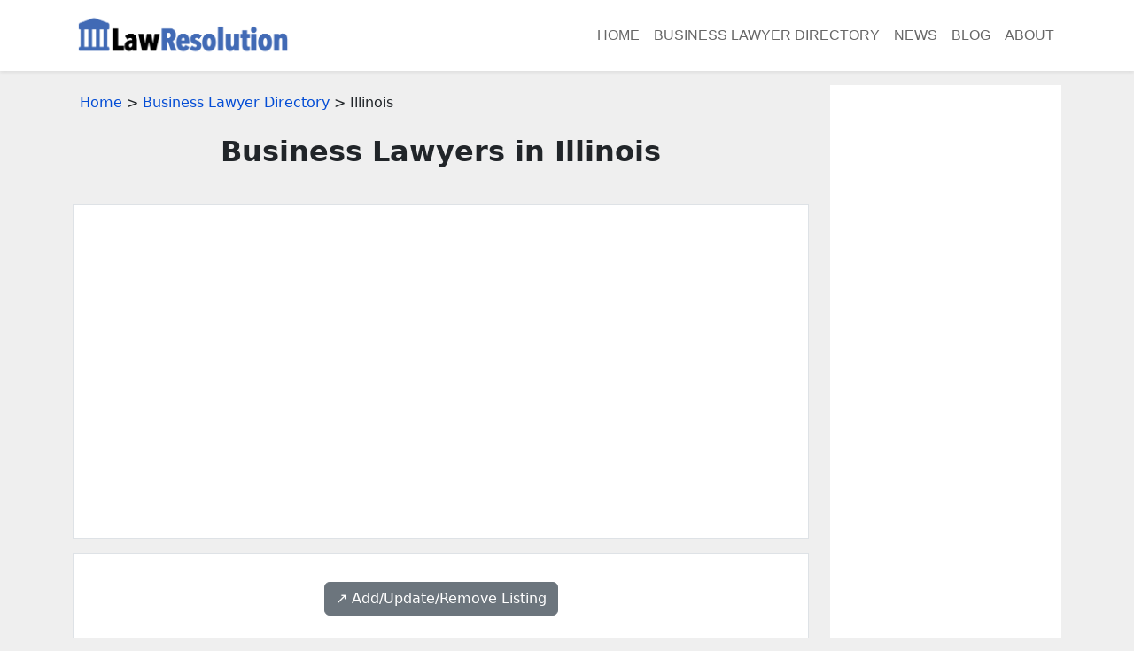

--- FILE ---
content_type: text/html; charset=UTF-8
request_url: https://lawresolution.com/business-lawyers/il_others_business_lawyers_8.shtml
body_size: 10424
content:
<!DOCTYPE html>
<html lang="en">
<head>
<title>Business Lawyers in Illinois: a directory of business lawyers. (Page 8)</title>
<meta name="description" content="Illinois Business Lawyer Directory: A directory of business lawyers in Illinois. (Page 8)">
<meta name="keywords" content="business lawyer, business attorney, business law firm, directory, listing, Illinois">
<link rel="canonical" href="https://www.lawresolution.com/business-lawyers/il_others_business_lawyers_8.shtml" />
<meta charset="utf-8">
<meta name="viewport" content="width=device-width, initial-scale=1">
<meta name="robots" content="index,follow">
<link href="https://cdn.jsdelivr.net/npm/bootstrap@5.3.1/dist/css/bootstrap.min.css" rel="stylesheet" integrity="sha384-4bw+/aepP/YC94hEpVNVgiZdgIC5+VKNBQNGCHeKRQN+PtmoHDEXuppvnDJzQIu9" crossorigin="anonymous">
<link rel="preconnect" href="https://fonts.googleapis.com">
<link rel="preconnect" href="https://fonts.gstatic.com" crossorigin>
<link href="https://fonts.googleapis.com/css?family=PT+Serif:400,700|Roboto:400,700" rel="stylesheet">
<link rel="stylesheet" href="/css/custom.css?v=0.02" type="text/css">
<link rel="stylesheet" href="/css/news.css?v=0.02" type="text/css">
<script src="https://cdn.jsdelivr.net/npm/bootstrap@5.3.1/dist/js/bootstrap.bundle.min.js" integrity="sha384-HwwvtgBNo3bZJJLYd8oVXjrBZt8cqVSpeBNS5n7C8IVInixGAoxmnlMuBnhbgrkm" crossorigin="anonymous"></script>
<script async src="https://pagead2.googlesyndication.com/pagead/js/adsbygoogle.js?client=ca-pub-7533243504695913"
     crossorigin="anonymous"></script>
</head>

<body class="listing-page">
<nav class="navbar navbar-expand-lg navbar-light bg-white shadow-sm">
  <div class="container">
    <a class="navbar-brand" href="/">
      <img src="/images/logo.png" alt="LawResolution.com" style="width: 248px; height: auto;">
    </a>
    <button class="navbar-toggler" type="button" data-toggle="collapse" data-target="#navbarResponsive" aria-controls="navbarResponsive" aria-expanded="false" aria-label="Toggle navigation">
      <span class="navbar-toggler-icon"></span>
    </button>
    <div class="collapse navbar-collapse justify-content-end" id="navbarResponsive">
      <ul class="navbar-nav">
        <li class="nav-item"><a class="nav-link" href="/">Home</a></li>
        <li class="nav-item"><a class="nav-link" href="/business-lawyers/">Business Lawyer Directory</a></li>
        <li class="nav-item"><a class="nav-link" href="/news/">News</a></li>
        <li class="nav-item"><a class="nav-link" href="/blog/">Blog</a></li>
        <li class="nav-item"><a class="nav-link" href="/about/">About</a></li>
      </ul>
    </div>
  </div>
</nav>

<!--END header -->

<div class="container mt-3">

   <div class="row">

    <!-- begin left column -->
    <div class="col-md-9">

      <div class="p-2 mb-3">
        <a href="/">Home</a> &gt;
        <a href="/business-lawyers/">Business Lawyer Directory</a> &gt;
        Illinois      </div>

      <h1 class="page-title">Business Lawyers in Illinois</h1>

      <div class="py-5 px-3 bg-white mt-n3 mb-3 border">
        <script async src="//pagead2.googlesyndication.com/pagead/js/adsbygoogle.js"></script>
<!-- responsive-txt-only -->
<ins class="adsbygoogle"
     style="display:block"
     data-ad-client="ca-pub-7533243504695913"
     data-ad-slot="9790099116"
     data-ad-format="auto"></ins>
<script>
(adsbygoogle = window.adsbygoogle || []).push({});
</script>      </div>

      <div class="p-3 bg-white border">
        <div class='text-center my-3'><a class='btn btn-secondary' href='/business-lawyers/#listing-contact' target='_self'>↗️ Add/Update/Remove Listing</a></div>

<style>
img.listing-thumb {
	max-width: 115px;
	height: auto;
	margin-right: 15px;
	padding: 10px;
	border: 1px solid #d2d2d2;
	background-color: #FFF;
}
</style>

<div class="pagination_wrapper">
<nav aria-label="...">
<ul class="pagination pagination-sm justify-content-center text-center">
<li class='page-item'><a class='page-link' href='/business-lawyers/il_others_business_lawyers_7.shtml'>&laquo;</a></li><li class='page-item'><a class='page-link' href='/business-lawyers/il_others_business_lawyers.shtml'>1</a></li><li class='page-item'><a class='page-link' href='/business-lawyers/il_others_business_lawyers_2.shtml'>2</a></li><li class='page-item'><a class='page-link' href='/business-lawyers/il_others_business_lawyers_3.shtml'>3</a></li><li class='page-item'><a class='page-link' href='/business-lawyers/il_others_business_lawyers_4.shtml'>4</a></li><li class='page-item'><a class='page-link' href='/business-lawyers/il_others_business_lawyers_5.shtml'>5</a></li><li class='page-item'><a class='page-link' href='/business-lawyers/il_others_business_lawyers_6.shtml'>6</a></li><li class='page-item'><a class='page-link' href='/business-lawyers/il_others_business_lawyers_7.shtml'>7</a></li><li class='page-item active'><span class='page-link'>8</span></li><li class='page-item'><a class='page-link' href='/business-lawyers/il_others_business_lawyers_9.shtml'>9</a></li><li class='page-item'><a class='page-link' href='/business-lawyers/il_others_business_lawyers_10.shtml'>10</a></li><li class='page-item'><a class='page-link' href='/business-lawyers/il_others_business_lawyers_9.shtml'>&raquo;</a></li></ul>
</nav>
</div><h2 class="listing-other-city-title"><br />Palatine, IL</h2>

<div itemscope itemtype="http://schema.org/LocalBusiness" class="listing-city">
<div class="p-0">
<div class="float-left float-start"><img src="https://www.imageloader.org/images/shared/business-listing.png" alt="Business Lawyers in Illinois: Pinderski & Pinderski Ltd" class="listing-thumb"></div>
<div class="listing-name"><a href="/business-lawyers/listing_64ee72eace00b36acc885233e183fd6d.shtml" class="listing-title-link"><span itemprop="name"><strong>Pinderski & Pinderski Ltd</strong></span></a></div>
<div itemprop="address" itemscope itemtype="http://schema.org/PostalAddress" class="listing-address">
  <span class="bold_text">Address: </span><span itemprop="streetAddress">115 W Colfax Street</span>,
  <span itemprop="addressLocality">Palatine</span>,  <span itemprop="addressRegion">IL</span> <span itemprop="postalCode">60067</span>
</div>
<div class="listing-phone"><span class="bold_text">Phone: </span><span itemprop="telephone">(847) 358-5220</span></div>
<span class="listing-more-info float-right float-end"><a href="/business-lawyers/listing_64ee72eace00b36acc885233e183fd6d.shtml">» More Info</a></span></div>
</div>

<div itemscope itemtype="http://schema.org/LocalBusiness" class="listing-city">
<div class="p-0">
<div class="float-left float-start"><img src="https://www.imageloader.org/images/shared/business-listing.png" alt="Business Lawyers in Illinois: Sammons Thomas F" class="listing-thumb"></div>
<div class="listing-name"><a href="/business-lawyers/listing_2de94e7a528fb0dd8037307670c46d5a.shtml" class="listing-title-link"><span itemprop="name"><strong>Sammons Thomas F</strong></span></a></div>
<div itemprop="address" itemscope itemtype="http://schema.org/PostalAddress" class="listing-address">
  <span class="bold_text">Address: </span><span itemprop="streetAddress">502 N Plum Grove Rd Ste D</span>,
  <span itemprop="addressLocality">Palatine</span>,  <span itemprop="addressRegion">IL</span> <span itemprop="postalCode">60067</span>
</div>
<div class="listing-phone"><span class="bold_text">Phone: </span><span itemprop="telephone">(847) 359-9610</span></div>
<span class="listing-more-info float-right float-end"><a href="/business-lawyers/listing_2de94e7a528fb0dd8037307670c46d5a.shtml">» More Info</a></span></div>
</div>

<div itemscope itemtype="http://schema.org/LocalBusiness" class="listing-city">
<div class="p-0">
<div class="float-left float-start"><img src="https://www.imageloader.org/images/shared/business-listing.png" alt="Business Lawyers in Illinois: Zelenka John" class="listing-thumb"></div>
<div class="listing-name"><a href="/business-lawyers/listing_9d7a8cf68d177ec91f9e8d2fbf3ddabe.shtml" class="listing-title-link"><span itemprop="name"><strong>Zelenka John</strong></span></a></div>
<div itemprop="address" itemscope itemtype="http://schema.org/PostalAddress" class="listing-address">
  <span class="bold_text">Address: </span><span itemprop="streetAddress">236 E Northwest Hwy Ste C</span>,
  <span itemprop="addressLocality">Palatine</span>,  <span itemprop="addressRegion">IL</span> <span itemprop="postalCode">60067</span>
</div>
<div class="listing-phone"><span class="bold_text">Phone: </span><span itemprop="telephone">(847) 359-4488</span></div>
<span class="listing-more-info float-right float-end"><a href="/business-lawyers/listing_9d7a8cf68d177ec91f9e8d2fbf3ddabe.shtml">» More Info</a></span></div>
</div>
<h2 class="listing-other-city-title"><br />Palos Heights, IL</h2>

<div itemscope itemtype="http://schema.org/LocalBusiness" class="listing-city">
<div class="p-0">
<div class="float-left float-start"><img src="https://www.imageloader.org/images/shared/business-listing.png" alt="Business Lawyers in Illinois: Amal Law Group" class="listing-thumb"></div>
<div class="listing-name"><a href="/business-lawyers/listing_34a37edbea55da030458b7ab5f31f884.shtml" class="listing-title-link"><span itemprop="name"><strong>Amal Law Group</strong></span></a></div>
<div itemprop="address" itemscope itemtype="http://schema.org/PostalAddress" class="listing-address">
  <span class="bold_text">Address: </span><span itemprop="streetAddress">7804 W College Dr Suite 3n</span>,
  <span itemprop="addressLocality">Palos Heights</span>,  <span itemprop="addressRegion">IL</span> <span itemprop="postalCode">60463</span>
</div>
<div class="listing-phone"><span class="bold_text">Phone: </span><span itemprop="telephone">(708) 361-3600</span></div>
<span class="listing-more-info float-right float-end"><a href="/business-lawyers/listing_34a37edbea55da030458b7ab5f31f884.shtml">» More Info</a></span></div>
</div>

<div itemscope itemtype="http://schema.org/LocalBusiness" class="listing-city">
<div class="p-0">
<div class="float-left float-start"><img src="https://www.imageloader.org/images/shared/business-listing.png" alt="Business Lawyers in Illinois: John M. Morrone, PC" class="listing-thumb"></div>
<div class="listing-name"><a href="/business-lawyers/listing_c0e69ebe6e0cb79c2318ecbc34a09eed.shtml" class="listing-title-link"><span itemprop="name"><strong>John M. Morrone, PC</strong></span></a></div>
<div itemprop="address" itemscope itemtype="http://schema.org/PostalAddress" class="listing-address">
  <span class="bold_text">Address: </span><span itemprop="streetAddress">12820 S Ridgeland Avenue</span>,
  <span itemprop="addressLocality">Palos Heights</span>,  <span itemprop="addressRegion">IL</span> <span itemprop="postalCode">60463</span>
</div>
<div class="listing-phone"><span class="bold_text">Phone: </span><span itemprop="telephone">(224) 541-0919</span></div>
<span class="listing-more-info float-right float-end"><a href="/business-lawyers/listing_c0e69ebe6e0cb79c2318ecbc34a09eed.shtml">» More Info</a></span></div>
</div>

<div itemscope itemtype="http://schema.org/LocalBusiness" class="listing-city">
<div class="p-0">
<div class="float-left float-start"><img src="https://www.imageloader.org/images/shared/business-listing.png" alt="Business Lawyers in Illinois: Smolinski, Paul A" class="listing-thumb"></div>
<div class="listing-name"><a href="/business-lawyers/listing_f3ab87ca367cbf7b863e38aef88e9a16.shtml" class="listing-title-link"><span itemprop="name"><strong>Smolinski, Paul A</strong></span></a></div>
<div itemprop="address" itemscope itemtype="http://schema.org/PostalAddress" class="listing-address">
  <span class="bold_text">Address: </span><span itemprop="streetAddress">6446 W 127th Street</span>,
  <span itemprop="addressLocality">Palos Heights</span>,  <span itemprop="addressRegion">IL</span> <span itemprop="postalCode">60463</span>
</div>
<div class="listing-phone"><span class="bold_text">Phone: </span><span itemprop="telephone">(708) 371-9500</span></div>
<span class="listing-more-info float-right float-end"><a href="/business-lawyers/listing_f3ab87ca367cbf7b863e38aef88e9a16.shtml">» More Info</a></span></div>
</div>

<div itemscope itemtype="http://schema.org/LocalBusiness" class="listing-city">
<div class="p-0">
<div class="float-left float-start"><img src="https://www.imageloader.org/images/shared/business-listing.png" alt="Business Lawyers in Illinois: Sosin Arnold & Leibforth LTD" class="listing-thumb"></div>
<div class="listing-name"><a href="/business-lawyers/listing_ab257c62607865b3183f72800e37a613.shtml" class="listing-title-link"><span itemprop="name"><strong>Sosin Arnold & Leibforth LTD</strong></span></a></div>
<div itemprop="address" itemscope itemtype="http://schema.org/PostalAddress" class="listing-address">
  <span class="bold_text">Address: </span><span itemprop="streetAddress">11800 S 75th Ave Suite 300</span>,
  <span itemprop="addressLocality">Palos Heights</span>,  <span itemprop="addressRegion">IL</span> <span itemprop="postalCode">60463</span>
</div>
<div class="listing-phone"><span class="bold_text">Phone: </span><span itemprop="telephone">(708) 448-8141</span></div>
<span class="listing-more-info float-right float-end"><a href="/business-lawyers/listing_ab257c62607865b3183f72800e37a613.shtml">» More Info</a></span></div>
</div>

<div itemscope itemtype="http://schema.org/LocalBusiness" class="listing-city">
<div class="p-0">
<div class="float-left float-start"><img src="https://www.imageloader.org/images/shared/business-listing.png" alt="Business Lawyers in Illinois: Swanson & Brown" class="listing-thumb"></div>
<div class="listing-name"><a href="/business-lawyers/listing_ee853ea9e84512192ba7f78ce452986a.shtml" class="listing-title-link"><span itemprop="name"><strong>Swanson & Brown</strong></span></a></div>
<div itemprop="address" itemscope itemtype="http://schema.org/PostalAddress" class="listing-address">
  <span class="bold_text">Address: </span><span itemprop="streetAddress">12602 S Harlem Avenue</span>,
  <span itemprop="addressLocality">Palos Heights</span>,  <span itemprop="addressRegion">IL</span> <span itemprop="postalCode">60463</span>
</div>
<div class="listing-phone"><span class="bold_text">Phone: </span><span itemprop="telephone">(708) 361-3434</span></div>
<span class="listing-more-info float-right float-end"><a href="/business-lawyers/listing_ee853ea9e84512192ba7f78ce452986a.shtml">» More Info</a></span></div>
</div>

<div itemscope itemtype="http://schema.org/LocalBusiness" class="listing-city">
<div class="p-0">
<div class="float-left float-start"><img src="https://www.imageloader.org/images/shared/business-listing.png" alt="Business Lawyers in Illinois: Zarzecki, M Charles" class="listing-thumb"></div>
<div class="listing-name"><a href="/business-lawyers/listing_0ab84a80209797e0b410962f905d312d.shtml" class="listing-title-link"><span itemprop="name"><strong>Zarzecki, M Charles</strong></span></a></div>
<div itemprop="address" itemscope itemtype="http://schema.org/PostalAddress" class="listing-address">
  <span class="bold_text">Address: </span><span itemprop="streetAddress">7480 W College Dr Suite 101</span>,
  <span itemprop="addressLocality">Palos Heights</span>,  <span itemprop="addressRegion">IL</span> <span itemprop="postalCode">60463</span>
</div>
<div class="listing-phone"><span class="bold_text">Phone: </span><span itemprop="telephone">(708) 361-7766</span></div>
<span class="listing-more-info float-right float-end"><a href="/business-lawyers/listing_0ab84a80209797e0b410962f905d312d.shtml">» More Info</a></span></div>
</div>
<h2 class="listing-other-city-title"><br />Palos Hills, IL</h2>

<div itemscope itemtype="http://schema.org/LocalBusiness" class="listing-city">
<div class="p-0">
<div class="float-left float-start"><img src="https://www.imageloader.org/images/shared/business-listing.png" alt="Business Lawyers in Illinois: Horn Khalaf Abuzir & Mitchell" class="listing-thumb"></div>
<div class="listing-name"><a href="/business-lawyers/listing_304a7970315bcbbac515844b65eda280.shtml" class="listing-title-link"><span itemprop="name"><strong>Horn Khalaf Abuzir & Mitchell</strong></span></a></div>
<div itemprop="address" itemscope itemtype="http://schema.org/PostalAddress" class="listing-address">
  <span class="bold_text">Address: </span><span itemprop="streetAddress">10003 S Roberts Road</span>,
  <span itemprop="addressLocality">Palos Hills</span>,  <span itemprop="addressRegion">IL</span> <span itemprop="postalCode">60465</span>
</div>
<div class="listing-phone"><span class="bold_text">Phone: </span><span itemprop="telephone">(708) 233-1122</span></div>
<span class="listing-more-info float-right float-end"><a href="/business-lawyers/listing_304a7970315bcbbac515844b65eda280.shtml">» More Info</a></span></div>
</div>

<div itemscope itemtype="http://schema.org/LocalBusiness" class="listing-city">
<div class="p-0">
<div class="float-left float-start"><img src="https://www.imageloader.org/images/shared/business-listing.png" alt="Business Lawyers in Illinois: Philipps & Philipps Ltd" class="listing-thumb"></div>
<div class="listing-name"><a href="/business-lawyers/listing_24d8e1dd9dadbd98b6b7aa92cd405be3.shtml" class="listing-title-link"><span itemprop="name"><strong>Philipps & Philipps Ltd</strong></span></a></div>
<div itemprop="address" itemscope itemtype="http://schema.org/PostalAddress" class="listing-address">
  <span class="bold_text">Address: </span><span itemprop="streetAddress">9760 S Roberts Rd Suite 1a</span>,
  <span itemprop="addressLocality">Palos Hills</span>,  <span itemprop="addressRegion">IL</span> <span itemprop="postalCode">60465</span>
</div>
<div class="listing-phone"><span class="bold_text">Phone: </span><span itemprop="telephone">(708) 974-2900</span></div>
<span class="listing-more-info float-right float-end"><a href="/business-lawyers/listing_24d8e1dd9dadbd98b6b7aa92cd405be3.shtml">» More Info</a></span></div>
</div>

<div itemscope itemtype="http://schema.org/LocalBusiness" class="listing-city">
<div class="p-0">
<div class="float-left float-start"><img src="https://www.imageloader.org/images/shared/business-listing.png" alt="Business Lawyers in Illinois: William E Gomolinski Atty" class="listing-thumb"></div>
<div class="listing-name"><a href="/business-lawyers/listing_6ea37a269c990f456c2d982c2aee7c2b.shtml" class="listing-title-link"><span itemprop="name"><strong>William E Gomolinski Atty</strong></span></a></div>
<div itemprop="address" itemscope itemtype="http://schema.org/PostalAddress" class="listing-address">
  <span class="bold_text">Address: </span><span itemprop="streetAddress">9760 S Roberts Road</span>,
  <span itemprop="addressLocality">Palos Hills</span>,  <span itemprop="addressRegion">IL</span> <span itemprop="postalCode">60465</span>
</div>
<div class="listing-phone"><span class="bold_text">Phone: </span><span itemprop="telephone">(708) 974-2900</span></div>
<span class="listing-more-info float-right float-end"><a href="/business-lawyers/listing_6ea37a269c990f456c2d982c2aee7c2b.shtml">» More Info</a></span></div>
</div>
<h2 class="listing-other-city-title"><br />Palos Park, IL</h2>

<div itemscope itemtype="http://schema.org/LocalBusiness" class="listing-city">
<div class="p-0">
<div class="float-left float-start"><img src="https://www.imageloader.org/images/shared/business-listing.png" alt="Business Lawyers in Illinois: McCarthy Dffy Neidhart Snakard" class="listing-thumb"></div>
<div class="listing-name"><a href="/business-lawyers/listing_f52c09e19d3df957135a9cbd6f2cc638.shtml" class="listing-title-link"><span itemprop="name"><strong>McCarthy Dffy Neidhart Snakard</strong></span></a></div>
<div itemprop="address" itemscope itemtype="http://schema.org/PostalAddress" class="listing-address">
  <span class="bold_text">Address: </span><span itemprop="streetAddress">8102 W 119th St Suite 800</span>,
  <span itemprop="addressLocality">Palos Park</span>,  <span itemprop="addressRegion">IL</span> <span itemprop="postalCode">60464</span>
</div>
<div class="listing-phone"><span class="bold_text">Phone: </span><span itemprop="telephone">(708) 923-7345</span></div>
<span class="listing-more-info float-right float-end"><a href="/business-lawyers/listing_f52c09e19d3df957135a9cbd6f2cc638.shtml">» More Info</a></span></div>
</div>

<div itemscope itemtype="http://schema.org/LocalBusiness" class="listing-city">
<div class="p-0">
<div class="float-left float-start"><img src="https://www.imageloader.org/images/shared/business-listing.png" alt="Business Lawyers in Illinois: Montgomery Tom" class="listing-thumb"></div>
<div class="listing-name"><a href="/business-lawyers/listing_f25536f9dc7ef4d91c0113d0be6eb0ca.shtml" class="listing-title-link"><span itemprop="name"><strong>Montgomery Tom</strong></span></a></div>
<div itemprop="address" itemscope itemtype="http://schema.org/PostalAddress" class="listing-address">
  <span class="bold_text">Address: </span><span itemprop="streetAddress">8102 W 119th St Suite 800</span>,
  <span itemprop="addressLocality">Palos Park</span>,  <span itemprop="addressRegion">IL</span> <span itemprop="postalCode">60464</span>
</div>
<div class="listing-phone"><span class="bold_text">Phone: </span><span itemprop="telephone">(708) 923-7345</span></div>
<span class="listing-more-info float-right float-end"><a href="/business-lawyers/listing_f25536f9dc7ef4d91c0113d0be6eb0ca.shtml">» More Info</a></span></div>
</div>
<h2 class="listing-other-city-title"><br />Paris, IL</h2>

<div itemscope itemtype="http://schema.org/LocalBusiness" class="listing-city">
<div class="p-0">
<div class="float-left float-start"><img src="https://www.imageloader.org/images/shared/business-listing.png" alt="Business Lawyers in Illinois: Anderson Law Office" class="listing-thumb"></div>
<div class="listing-name"><a href="/business-lawyers/listing_46bddb583d1c4b0ee2bebac980dbc9b8.shtml" class="listing-title-link"><span itemprop="name"><strong>Anderson Law Office</strong></span></a></div>
<div itemprop="address" itemscope itemtype="http://schema.org/PostalAddress" class="listing-address">
  <span class="bold_text">Address: </span><span itemprop="streetAddress">1204 N Main Street</span>,
  <span itemprop="addressLocality">Paris</span>,  <span itemprop="addressRegion">IL</span> <span itemprop="postalCode">61944</span>
</div>
<div class="listing-phone"><span class="bold_text">Phone: </span><span itemprop="telephone">(217) 465-3535</span></div>
<span class="listing-more-info float-right float-end"><a href="/business-lawyers/listing_46bddb583d1c4b0ee2bebac980dbc9b8.shtml">» More Info</a></span></div>
</div>

<div itemscope itemtype="http://schema.org/LocalBusiness" class="listing-city">
<div class="p-0">
<div class="float-left float-start"><img src="https://www.imageloader.org/images/shared/business-listing.png" alt="Business Lawyers in Illinois: John A Piper Law Offices" class="listing-thumb"></div>
<div class="listing-name"><a href="/business-lawyers/listing_bd1e652bfe51974e7f0fe26ca775475d.shtml" class="listing-title-link"><span itemprop="name"><strong>John A Piper Law Offices</strong></span></a></div>
<div itemprop="address" itemscope itemtype="http://schema.org/PostalAddress" class="listing-address">
  <span class="bold_text">Address: </span><span itemprop="streetAddress">308 N Central Avenue</span>,
  <span itemprop="addressLocality">Paris</span>,  <span itemprop="addressRegion">IL</span> <span itemprop="postalCode">61944</span>
</div>
<div class="listing-phone"><span class="bold_text">Phone: </span><span itemprop="telephone">(217) 463-7473</span></div>
<span class="listing-more-info float-right float-end"><a href="/business-lawyers/listing_bd1e652bfe51974e7f0fe26ca775475d.shtml">» More Info</a></span></div>
</div>

<div itemscope itemtype="http://schema.org/LocalBusiness" class="listing-city">
<div class="p-0">
<div class="float-left float-start"><img src="https://www.imageloader.org/images/shared/business-listing.png" alt="Business Lawyers in Illinois: Ping, J R" class="listing-thumb"></div>
<div class="listing-name"><a href="/business-lawyers/listing_e0e8e39206913c1924282135033131a7.shtml" class="listing-title-link"><span itemprop="name"><strong>Ping, J R</strong></span></a></div>
<div itemprop="address" itemscope itemtype="http://schema.org/PostalAddress" class="listing-address">
  <span class="bold_text">Address: </span><span itemprop="streetAddress">117 E Washington Street</span>,
  <span itemprop="addressLocality">Paris</span>,  <span itemprop="addressRegion">IL</span> <span itemprop="postalCode">61944</span>
</div>
<div class="listing-phone"><span class="bold_text">Phone: </span><span itemprop="telephone">(217) 465-7666</span></div>
<span class="listing-more-info float-right float-end"><a href="/business-lawyers/listing_e0e8e39206913c1924282135033131a7.shtml">» More Info</a></span></div>
</div>

<div itemscope itemtype="http://schema.org/LocalBusiness" class="listing-city">
<div class="p-0">
<div class="float-left float-start"><img src="https://www.imageloader.org/images/shared/business-listing.png" alt="Business Lawyers in Illinois: Richard James Law Offices" class="listing-thumb"></div>
<div class="listing-name"><a href="/business-lawyers/listing_f161ebcc536c380ef09a80a8d5d9abd2.shtml" class="listing-title-link"><span itemprop="name"><strong>Richard James Law Offices</strong></span></a></div>
<div itemprop="address" itemscope itemtype="http://schema.org/PostalAddress" class="listing-address">
  <span class="bold_text">Address: </span><span itemprop="streetAddress">328 N Central Avenue</span>,
  <span itemprop="addressLocality">Paris</span>,  <span itemprop="addressRegion">IL</span> <span itemprop="postalCode">61944</span>
</div>
<div class="listing-phone"><span class="bold_text">Phone: </span><span itemprop="telephone">(217) 465-2529</span></div>
<span class="listing-more-info float-right float-end"><a href="/business-lawyers/listing_f161ebcc536c380ef09a80a8d5d9abd2.shtml">» More Info</a></span></div>
</div>
<h2 class="listing-other-city-title"><br />Park Ridge, IL</h2>

<div itemscope itemtype="http://schema.org/LocalBusiness" class="listing-city">
<div class="p-0">
<div class="float-left float-start"><img src="https://www.imageloader.org/images/shared/business-listing.png" alt="Business Lawyers in Illinois: Bellas & Wachowski" class="listing-thumb"></div>
<div class="listing-name"><a href="/business-lawyers/listing_1ec710a67219be97142e47e5cbaba843.shtml" class="listing-title-link"><span itemprop="name"><strong>Bellas & Wachowski</strong></span></a></div>
<div itemprop="address" itemscope itemtype="http://schema.org/PostalAddress" class="listing-address">
  <span class="bold_text">Address: </span><span itemprop="streetAddress">15 N Northwest Highway</span>,
  <span itemprop="addressLocality">Park Ridge</span>,  <span itemprop="addressRegion">IL</span> <span itemprop="postalCode">60068</span>
</div>
<div class="listing-phone"><span class="bold_text">Phone: </span><span itemprop="telephone">(847) 823-9030</span></div>
<span class="listing-more-info float-right float-end"><a href="/business-lawyers/listing_1ec710a67219be97142e47e5cbaba843.shtml">» More Info</a></span></div>
</div>

<div itemscope itemtype="http://schema.org/LocalBusiness" class="listing-city">
<div class="p-0">
<div class="float-left float-start"><img src="https://www.imageloader.org/images/shared/business-listing.png" alt="Business Lawyers in Illinois: Difranco & Associates" class="listing-thumb"></div>
<div class="listing-name"><a href="/business-lawyers/listing_1f45a23b2fb4cc9f37d0df18a7c253a1.shtml" class="listing-title-link"><span itemprop="name"><strong>Difranco & Associates</strong></span></a></div>
<div itemprop="address" itemscope itemtype="http://schema.org/PostalAddress" class="listing-address">
  <span class="bold_text">Address: </span><span itemprop="streetAddress">617 Devon Avenue</span>,
  <span itemprop="addressLocality">Park Ridge</span>,  <span itemprop="addressRegion">IL</span> <span itemprop="postalCode">60068</span>
</div>
<div class="listing-phone"><span class="bold_text">Phone: </span><span itemprop="telephone">(847) 825-7744</span></div>
<span class="listing-more-info float-right float-end"><a href="/business-lawyers/listing_1f45a23b2fb4cc9f37d0df18a7c253a1.shtml">» More Info</a></span></div>
</div>

<div itemscope itemtype="http://schema.org/LocalBusiness" class="listing-city">
<div class="p-0">
<div class="float-left float-start"><img src="https://www.imageloader.org/images/shared/business-listing.png" alt="Business Lawyers in Illinois: Dimonte & Lizak" class="listing-thumb"></div>
<div class="listing-name"><a href="/business-lawyers/listing_93a580ba251e67349596af9b1d3f5624.shtml" class="listing-title-link"><span itemprop="name"><strong>Dimonte & Lizak</strong></span></a></div>
<div itemprop="address" itemscope itemtype="http://schema.org/PostalAddress" class="listing-address">
  <span class="bold_text">Address: </span><span itemprop="streetAddress">216 Higgins Road</span>,
  <span itemprop="addressLocality">Park Ridge</span>,  <span itemprop="addressRegion">IL</span> <span itemprop="postalCode">60068</span>
</div>
<div class="listing-phone"><span class="bold_text">Phone: </span><span itemprop="telephone">(847) 698-9600</span></div>
<span class="listing-more-info float-right float-end"><a href="/business-lawyers/listing_93a580ba251e67349596af9b1d3f5624.shtml">» More Info</a></span></div>
</div>

<div itemscope itemtype="http://schema.org/LocalBusiness" class="listing-city">
<div class="p-0">
<div class="float-left float-start"><img src="https://www.imageloader.org/images/shared/business-listing.png" alt="Business Lawyers in Illinois: Edlund Jennifer L Atty" class="listing-thumb"></div>
<div class="listing-name"><a href="/business-lawyers/listing_d2c84b78b52d0c5bb68d5a887057a106.shtml" class="listing-title-link"><span itemprop="name"><strong>Edlund Jennifer L Atty</strong></span></a></div>
<div itemprop="address" itemscope itemtype="http://schema.org/PostalAddress" class="listing-address">
  <span class="bold_text">Address: </span><span itemprop="streetAddress">444 N Northwest Hwy Suite 155</span>,
  <span itemprop="addressLocality">Park Ridge</span>,  <span itemprop="addressRegion">IL</span> <span itemprop="postalCode">60068</span>
</div>
<div class="listing-phone"><span class="bold_text">Phone: </span><span itemprop="telephone">(847) 825-7600</span></div>
<span class="listing-more-info float-right float-end"><a href="/business-lawyers/listing_d2c84b78b52d0c5bb68d5a887057a106.shtml">» More Info</a></span></div>
</div>

<div itemscope itemtype="http://schema.org/LocalBusiness" class="listing-city">
<div class="p-0">
<div class="float-left float-start"><img src="https://www.imageloader.org/images/shared/business-listing.png" alt="Business Lawyers in Illinois: John Pembroke & Associates" class="listing-thumb"></div>
<div class="listing-name"><a href="/business-lawyers/listing_4029d1d90584fc35d63b6048e04e1bac.shtml" class="listing-title-link"><span itemprop="name"><strong>John Pembroke & Associates</strong></span></a></div>
<div itemprop="address" itemscope itemtype="http://schema.org/PostalAddress" class="listing-address">
  <span class="bold_text">Address: </span><span itemprop="streetAddress">422 N Northwest Hwy Suite 150</span>,
  <span itemprop="addressLocality">Park Ridge</span>,  <span itemprop="addressRegion">IL</span> <span itemprop="postalCode">60068</span>
</div>
<div class="listing-phone"><span class="bold_text">Phone: </span><span itemprop="telephone">(847) 696-0060</span></div>
<span class="listing-more-info float-right float-end"><a href="/business-lawyers/listing_4029d1d90584fc35d63b6048e04e1bac.shtml">» More Info</a></span></div>
</div>

<div itemscope itemtype="http://schema.org/LocalBusiness" class="listing-city">
<div class="p-0">
<div class="float-left float-start"><img src="https://www.imageloader.org/images/shared/business-listing.png" alt="Business Lawyers in Illinois: Judge James & Kujawa" class="listing-thumb"></div>
<div class="listing-name"><a href="/business-lawyers/listing_6ce8b9554e4872893d99bc377810effb.shtml" class="listing-title-link"><span itemprop="name"><strong>Judge James & Kujawa</strong></span></a></div>
<div itemprop="address" itemscope itemtype="http://schema.org/PostalAddress" class="listing-address">
  <span class="bold_text">Address: </span><span itemprop="streetAddress">422 N Northwest Hwy Suite 200</span>,
  <span itemprop="addressLocality">Park Ridge</span>,  <span itemprop="addressRegion">IL</span> <span itemprop="postalCode">60068</span>
</div>
<div class="listing-phone"><span class="bold_text">Phone: </span><span itemprop="telephone">(847) 292-1200</span></div>
<span class="listing-more-info float-right float-end"><a href="/business-lawyers/listing_6ce8b9554e4872893d99bc377810effb.shtml">» More Info</a></span></div>
</div>

<div itemscope itemtype="http://schema.org/LocalBusiness" class="listing-city">
<div class="p-0">
<div class="float-left float-start"><img src="https://www.imageloader.org/images/shared/business-listing.png" alt="Business Lawyers in Illinois: Law Offices of Scott M. Annes" class="listing-thumb"></div>
<div class="listing-name"><a href="/business-lawyers/listing_c8c6cd56208e3f76773fbff3b03e5749.shtml" class="listing-title-link"><span itemprop="name"><strong>Law Offices of Scott M. Annes</strong></span></a></div>
<div itemprop="address" itemscope itemtype="http://schema.org/PostalAddress" class="listing-address">
  <span class="bold_text">Address: </span><span itemprop="streetAddress">2 W Talcott Road</span>,
  <span itemprop="addressLocality">Park Ridge</span>,  <span itemprop="addressRegion">IL</span> <span itemprop="postalCode">60068</span>
</div>
<div class="listing-phone"><span class="bold_text">Phone: </span><span itemprop="telephone">(847) 292-0105</span></div>
<span class="listing-more-info float-right float-end"><a href="/business-lawyers/listing_c8c6cd56208e3f76773fbff3b03e5749.shtml">» More Info</a></span></div>
</div>

<div itemscope itemtype="http://schema.org/LocalBusiness" class="listing-city">
<div class="p-0">
<div class="float-left float-start"><img src="https://www.imageloader.org/images/shared/business-listing.png" alt="Business Lawyers in Illinois: Loftus & Loftus" class="listing-thumb"></div>
<div class="listing-name"><a href="/business-lawyers/listing_c2bef3dffe5cc298afc3ac77650d09f7.shtml" class="listing-title-link"><span itemprop="name"><strong>Loftus & Loftus</strong></span></a></div>
<div itemprop="address" itemscope itemtype="http://schema.org/PostalAddress" class="listing-address">
  <span class="bold_text">Address: </span><span itemprop="streetAddress">646 Busse Highway</span>,
  <span itemprop="addressLocality">Park Ridge</span>,  <span itemprop="addressRegion">IL</span> <span itemprop="postalCode">60068</span>
</div>
<div class="listing-phone"><span class="bold_text">Phone: </span><span itemprop="telephone">(847) 318-8800</span></div>
<span class="listing-more-info float-right float-end"><a href="/business-lawyers/listing_c2bef3dffe5cc298afc3ac77650d09f7.shtml">» More Info</a></span></div>
</div>

<div itemscope itemtype="http://schema.org/LocalBusiness" class="listing-city">
<div class="p-0">
<div class="float-left float-start"><img src="https://www.imageloader.org/images/shared/business-listing.png" alt="Business Lawyers in Illinois: Peter Faraci Attorney-law" class="listing-thumb"></div>
<div class="listing-name"><a href="/business-lawyers/listing_ae5d676fb398333cb9cc189f5ff1adbf.shtml" class="listing-title-link"><span itemprop="name"><strong>Peter Faraci Attorney-law</strong></span></a></div>
<div itemprop="address" itemscope itemtype="http://schema.org/PostalAddress" class="listing-address">
  <span class="bold_text">Address: </span><span itemprop="streetAddress">3 S Prospect Ave Suite 8</span>,
  <span itemprop="addressLocality">Park Ridge</span>,  <span itemprop="addressRegion">IL</span> <span itemprop="postalCode">60068</span>
</div>
<div class="listing-phone"><span class="bold_text">Phone: </span><span itemprop="telephone">(847) 292-0031</span></div>
<span class="listing-more-info float-right float-end"><a href="/business-lawyers/listing_ae5d676fb398333cb9cc189f5ff1adbf.shtml">» More Info</a></span></div>
</div>

<div itemscope itemtype="http://schema.org/LocalBusiness" class="listing-city">
<div class="p-0">
<div class="float-left float-start"><img src="https://www.imageloader.org/images/shared/business-listing.png" alt="Business Lawyers in Illinois: Randy W Franklin Attorney At Law" class="listing-thumb"></div>
<div class="listing-name"><a href="/business-lawyers/listing_6c059d4dcc31391a7d57099f6cc8915f.shtml" class="listing-title-link"><span itemprop="name"><strong>Randy W Franklin Attorney At Law</strong></span></a></div>
<div itemprop="address" itemscope itemtype="http://schema.org/PostalAddress" class="listing-address">
  <span class="bold_text">Address: </span><span itemprop="streetAddress">36 Main Street</span>,
  <span itemprop="addressLocality">Park Ridge</span>,  <span itemprop="addressRegion">IL</span> <span itemprop="postalCode">60068</span>
</div>
<div class="listing-phone"><span class="bold_text">Phone: </span><span itemprop="telephone">(847) 518-8000</span></div>
<span class="listing-more-info float-right float-end"><a href="/business-lawyers/listing_6c059d4dcc31391a7d57099f6cc8915f.shtml">» More Info</a></span></div>
</div>

<div itemscope itemtype="http://schema.org/LocalBusiness" class="listing-city">
<div class="p-0">
<div class="float-left float-start"><img src="https://www.imageloader.org/images/shared/business-listing.png" alt="Business Lawyers in Illinois: SKOUBIS MANTAS Attorneys at Law" class="listing-thumb"></div>
<div class="listing-name"><a href="/business-lawyers/listing_07883303d2c3fd833d119064619bde5f.shtml" class="listing-title-link"><span itemprop="name"><strong>SKOUBIS MANTAS Attorneys at Law</strong></span></a></div>
<div itemprop="address" itemscope itemtype="http://schema.org/PostalAddress" class="listing-address">
  <span class="bold_text">Address: </span><span itemprop="streetAddress">1300 Higgins Rd Suite 209</span>,
  <span itemprop="addressLocality">Park Ridge</span>,  <span itemprop="addressRegion">IL</span> <span itemprop="postalCode">60068</span>
</div>
<div class="listing-phone"><span class="bold_text">Phone: </span><span itemprop="telephone">(847) 696-0900</span></div>
<span class="listing-more-info float-right float-end"><a href="/business-lawyers/listing_07883303d2c3fd833d119064619bde5f.shtml">» More Info</a></span></div>
</div>

<div itemscope itemtype="http://schema.org/LocalBusiness" class="listing-city">
<div class="p-0">
<div class="float-left float-start"><img src="https://www.imageloader.org/images/shared/business-listing.png" alt="Business Lawyers in Illinois: Steven A Kozicki, Law Offices of" class="listing-thumb"></div>
<div class="listing-name"><a href="/business-lawyers/listing_11698e2b6c47a7a1f3112bd08c1f97a6.shtml" class="listing-title-link"><span itemprop="name"><strong>Steven A Kozicki, Law Offices of</strong></span></a></div>
<div itemprop="address" itemscope itemtype="http://schema.org/PostalAddress" class="listing-address">
  <span class="bold_text">Address: </span><span itemprop="streetAddress">15 N Northwest Highway</span>,
  <span itemprop="addressLocality">Park Ridge</span>,  <span itemprop="addressRegion">IL</span> <span itemprop="postalCode">60068</span>
</div>
<div class="listing-phone"><span class="bold_text">Phone: </span><span itemprop="telephone">(847) 686-3111</span></div>
<span class="listing-more-info float-right float-end"><a href="/business-lawyers/listing_11698e2b6c47a7a1f3112bd08c1f97a6.shtml">» More Info</a></span></div>
</div>

<div itemscope itemtype="http://schema.org/LocalBusiness" class="listing-city">
<div class="p-0">
<div class="float-left float-start"><img src="https://www.imageloader.org/images/shared/business-listing.png" alt="Business Lawyers in Illinois: The Law Office of Margaret Szymansky" class="listing-thumb"></div>
<div class="listing-name"><a href="/business-lawyers/listing_4e9fec13c0ef4ec8a6d872476433c68f.shtml" class="listing-title-link"><span itemprop="name"><strong>The Law Office of Margaret Szymansky</strong></span></a></div>
<div itemprop="address" itemscope itemtype="http://schema.org/PostalAddress" class="listing-address">
  <span class="bold_text">Address: </span><span itemprop="streetAddress">444 N Northwest Hwy Suite 210</span>,
  <span itemprop="addressLocality">Park Ridge</span>,  <span itemprop="addressRegion">IL</span> <span itemprop="postalCode">60068</span>
</div>
<div class="listing-phone"><span class="bold_text">Phone: </span><span itemprop="telephone">(847) 696-9110</span></div>
<span class="listing-more-info float-right float-end"><a href="/business-lawyers/listing_4e9fec13c0ef4ec8a6d872476433c68f.shtml">» More Info</a></span></div>
</div>

<div itemscope itemtype="http://schema.org/LocalBusiness" class="listing-city">
<div class="p-0">
<div class="float-left float-start"><img src="https://www.imageloader.org/images/shared/business-listing.png" alt="Business Lawyers in Illinois: Wachowski Peter C" class="listing-thumb"></div>
<div class="listing-name"><a href="/business-lawyers/listing_81e60cbf2991478a8650cda85443a2fb.shtml" class="listing-title-link"><span itemprop="name"><strong>Wachowski Peter C</strong></span></a></div>
<div itemprop="address" itemscope itemtype="http://schema.org/PostalAddress" class="listing-address">
  <span class="bold_text">Address: </span><span itemprop="streetAddress">Park Ridge 60068</span>,
  <span itemprop="addressLocality">Park Ridge</span>,  <span itemprop="addressRegion">IL</span> <span itemprop="postalCode">60068</span>
</div>
<div class="listing-phone"><span class="bold_text">Phone: </span><span itemprop="telephone">(847) 823-9030</span></div>
<span class="listing-more-info float-right float-end"><a href="/business-lawyers/listing_81e60cbf2991478a8650cda85443a2fb.shtml">» More Info</a></span></div>
</div>

<div itemscope itemtype="http://schema.org/LocalBusiness" class="listing-city">
<div class="p-0">
<div class="float-left float-start"><img src="https://www.imageloader.org/images/shared/business-listing.png" alt="Business Lawyers in Illinois: Whamond & Whamond Law Office" class="listing-thumb"></div>
<div class="listing-name"><a href="/business-lawyers/listing_6a4db0f56fc72cea7ddf690d42a3ebec.shtml" class="listing-title-link"><span itemprop="name"><strong>Whamond & Whamond Law Office</strong></span></a></div>
<div itemprop="address" itemscope itemtype="http://schema.org/PostalAddress" class="listing-address">
  <span class="bold_text">Address: </span><span itemprop="streetAddress">1005 N Northwest Highway</span>,
  <span itemprop="addressLocality">Park Ridge</span>,  <span itemprop="addressRegion">IL</span> <span itemprop="postalCode">60068</span>
</div>
<div class="listing-phone"><span class="bold_text">Phone: </span><span itemprop="telephone">(847) 823-2179</span></div>
<span class="listing-more-info float-right float-end"><a href="/business-lawyers/listing_6a4db0f56fc72cea7ddf690d42a3ebec.shtml">» More Info</a></span></div>
</div>
<h2 class="listing-other-city-title"><br />Pekin, IL</h2>

<div itemscope itemtype="http://schema.org/LocalBusiness" class="listing-city">
<div class="p-0">
<div class="float-left float-start"><img src="https://www.imageloader.org/images/shared/business-listing.png" alt="Business Lawyers in Illinois: Addy Bush & Associates PC" class="listing-thumb"></div>
<div class="listing-name"><a href="/business-lawyers/listing_7d017b5cf192fc51878add4651d66caf.shtml" class="listing-title-link"><span itemprop="name"><strong>Addy Bush & Associates PC</strong></span></a></div>
<div itemprop="address" itemscope itemtype="http://schema.org/PostalAddress" class="listing-address">
  <span class="bold_text">Address: </span><span itemprop="streetAddress">342 Saint Mary Street</span>,
  <span itemprop="addressLocality">Pekin</span>,  <span itemprop="addressRegion">IL</span> <span itemprop="postalCode">61554</span>
</div>
<div class="listing-phone"><span class="bold_text">Phone: </span><span itemprop="telephone">(309) 353-6466</span></div>
<span class="listing-more-info float-right float-end"><a href="/business-lawyers/listing_7d017b5cf192fc51878add4651d66caf.shtml">» More Info</a></span></div>
</div>

<div itemscope itemtype="http://schema.org/LocalBusiness" class="listing-city">
<div class="p-0">
<div class="float-left float-start"><img src="https://www.imageloader.org/images/shared/business-listing.png" alt="Business Lawyers in Illinois: Smith and Weer" class="listing-thumb"></div>
<div class="listing-name"><a href="/business-lawyers/listing_d18117a4500e4909c9f0393adc7ccbdb.shtml" class="listing-title-link"><span itemprop="name"><strong>Smith and Weer</strong></span></a></div>
<div itemprop="address" itemscope itemtype="http://schema.org/PostalAddress" class="listing-address">
  <span class="bold_text">Address: </span><span itemprop="streetAddress">410 Elizabeth Street</span>,
  <span itemprop="addressLocality">Pekin</span>,  <span itemprop="addressRegion">IL</span> <span itemprop="postalCode">61554</span>
</div>
<div class="listing-phone"><span class="bold_text">Phone: </span><span itemprop="telephone">(309) 347-4300</span></div>
<span class="listing-more-info float-right float-end"><a href="/business-lawyers/listing_d18117a4500e4909c9f0393adc7ccbdb.shtml">» More Info</a></span></div>
</div>
<h2 class="listing-other-city-title"><br />Peoria Heights, IL</h2>

<div itemscope itemtype="http://schema.org/LocalBusiness" class="listing-city">
<div class="p-0">
<div class="float-left float-start"><img src="https://www.imageloader.org/images/shared/business-listing.png" alt="Business Lawyers in Illinois: James M Crowley Attorney At Law" class="listing-thumb"></div>
<div class="listing-name"><a href="/business-lawyers/listing_0d9752067303a24eeb0ee4d01d927a1d.shtml" class="listing-title-link"><span itemprop="name"><strong>James M Crowley Attorney At Law</strong></span></a></div>
<div itemprop="address" itemscope itemtype="http://schema.org/PostalAddress" class="listing-address">
  <span class="bold_text">Address: </span><span itemprop="streetAddress">4600 N Prospect Road</span>,
  <span itemprop="addressLocality">Peoria Heights</span>,  <span itemprop="addressRegion">IL</span> <span itemprop="postalCode">61616</span>
</div>
<div class="listing-phone"><span class="bold_text">Phone: </span><span itemprop="telephone">(309) 687-6000</span></div>
<span class="listing-more-info float-right float-end"><a href="/business-lawyers/listing_0d9752067303a24eeb0ee4d01d927a1d.shtml">» More Info</a></span></div>
</div>

<div itemscope itemtype="http://schema.org/LocalBusiness" class="listing-city">
<div class="p-0">
<div class="float-left float-start"><img src="https://www.imageloader.org/images/shared/business-listing.png" alt="Business Lawyers in Illinois: William C Conner, Attorney At Law PC" class="listing-thumb"></div>
<div class="listing-name"><a href="/business-lawyers/listing_34f03916ee6e0c84977b5e46ab983206.shtml" class="listing-title-link"><span itemprop="name"><strong>William C Conner, Attorney At Law PC</strong></span></a></div>
<div itemprop="address" itemscope itemtype="http://schema.org/PostalAddress" class="listing-address">
  <span class="bold_text">Address: </span><span itemprop="streetAddress">4600 N Prospect Road</span>,
  <span itemprop="addressLocality">Peoria Heights</span>,  <span itemprop="addressRegion">IL</span> <span itemprop="postalCode">61616</span>
</div>
<div class="listing-phone"><span class="bold_text">Phone: </span><span itemprop="telephone">(309) 981-7793</span></div>
<span class="listing-more-info float-right float-end"><a href="/business-lawyers/listing_34f03916ee6e0c84977b5e46ab983206.shtml">» More Info</a></span></div>
</div>
<h2 class="listing-other-city-title"><br />Peru, IL</h2>

<div itemscope itemtype="http://schema.org/LocalBusiness" class="listing-city">
<div class="p-0">
<div class="float-left float-start"><img src="https://www.imageloader.org/images/shared/business-listing.png" alt="Business Lawyers in Illinois: Zukowski Law Offices" class="listing-thumb"></div>
<div class="listing-name"><a href="/business-lawyers/listing_760b22ace9adc7a24a4e87845d2084f1.shtml" class="listing-title-link"><span itemprop="name"><strong>Zukowski Law Offices</strong></span></a></div>
<div itemprop="address" itemscope itemtype="http://schema.org/PostalAddress" class="listing-address">
  <span class="bold_text">Address: </span><span itemprop="streetAddress">817 Peoria Street</span>,
  <span itemprop="addressLocality">Peru</span>,  <span itemprop="addressRegion">IL</span> <span itemprop="postalCode">61354</span>
</div>
<div class="listing-phone"><span class="bold_text">Phone: </span><span itemprop="telephone">(815) 223-3434</span></div>
<span class="listing-more-info float-right float-end"><a href="/business-lawyers/listing_760b22ace9adc7a24a4e87845d2084f1.shtml">» More Info</a></span></div>
</div>
<h2 class="listing-other-city-title"><br />Plainfield, IL</h2>

<div itemscope itemtype="http://schema.org/LocalBusiness" class="listing-city">
<div class="p-0">
<div class="float-left float-start"><img src="https://www.imageloader.org/images/shared/business-listing.png" alt="Business Lawyers in Illinois: Dunn Martin Miller & Heathcock" class="listing-thumb"></div>
<div class="listing-name"><a href="/business-lawyers/listing_f4554d188874e7755858cef839b3d641.shtml" class="listing-title-link"><span itemprop="name"><strong>Dunn Martin Miller & Heathcock</strong></span></a></div>
<div itemprop="address" itemscope itemtype="http://schema.org/PostalAddress" class="listing-address">
  <span class="bold_text">Address: </span><span itemprop="streetAddress">24012 W Main St Suite 102</span>,
  <span itemprop="addressLocality">Plainfield</span>,  <span itemprop="addressRegion">IL</span> <span itemprop="postalCode">60544</span>
</div>
<div class="listing-phone"><span class="bold_text">Phone: </span><span itemprop="telephone">(815) 439-0077</span></div>
<span class="listing-more-info float-right float-end"><a href="/business-lawyers/listing_f4554d188874e7755858cef839b3d641.shtml">» More Info</a></span></div>
</div>

<div itemscope itemtype="http://schema.org/LocalBusiness" class="listing-city">
<div class="p-0">
<div class="float-left float-start"><img src="https://www.imageloader.org/images/shared/business-listing.png" alt="Business Lawyers in Illinois: Jerry A. Fogelman" class="listing-thumb"></div>
<div class="listing-name"><a href="/business-lawyers/listing_52edd2f0a9eb28c04575e334698ad05f.shtml" class="listing-title-link"><span itemprop="name"><strong>Jerry A. Fogelman</strong></span></a></div>
<div itemprop="address" itemscope itemtype="http://schema.org/PostalAddress" class="listing-address">
  <span class="bold_text">Address: </span><span itemprop="streetAddress">13437 Lakeshore Drive</span>,
  <span itemprop="addressLocality">Plainfield</span>,  <span itemprop="addressRegion">IL</span> <span itemprop="postalCode">60585</span>
</div>
<div class="listing-phone"><span class="bold_text">Phone: </span><span itemprop="telephone">(779) 324-0487</span></div>
<span class="listing-more-info float-right float-end"><a href="/business-lawyers/listing_52edd2f0a9eb28c04575e334698ad05f.shtml">» More Info</a></span></div>
</div>

<div itemscope itemtype="http://schema.org/LocalBusiness" class="listing-city">
<div class="p-0">
<div class="float-left float-start"><img src="https://www.imageloader.org/images/shared/business-listing.png" alt="Business Lawyers in Illinois: Jerry Fogelman Law Office" class="listing-thumb"></div>
<div class="listing-name"><a href="/business-lawyers/listing_bb7c93b7ecf13f968e9c11415aca5841.shtml" class="listing-title-link"><span itemprop="name"><strong>Jerry Fogelman Law Office</strong></span></a></div>
<div itemprop="address" itemscope itemtype="http://schema.org/PostalAddress" class="listing-address">
  <span class="bold_text">Address: </span><span itemprop="streetAddress">13122 Merganser Ct</span>,
  <span itemprop="addressLocality">Plainfield</span>,  <span itemprop="addressRegion">IL</span> <span itemprop="postalCode">60585</span>
</div>
<div class="listing-phone"><span class="bold_text">Phone: </span><span itemprop="telephone">(815) 685-3538</span></div>
<span class="listing-more-info float-right float-end"><a href="/business-lawyers/listing_bb7c93b7ecf13f968e9c11415aca5841.shtml">» More Info</a></span></div>
</div>

<div itemscope itemtype="http://schema.org/LocalBusiness" class="listing-city">
<div class="p-0">
<div class="float-left float-start"><img src="https://www.imageloader.org/images/shared/business-listing.png" alt="Business Lawyers in Illinois: Rathbun Cserveyak & Kozol" class="listing-thumb"></div>
<div class="listing-name"><a href="/business-lawyers/listing_b8ce2543b68e8b678871d607694b7775.shtml" class="listing-title-link"><span itemprop="name"><strong>Rathbun Cserveyak & Kozol</strong></span></a></div>
<div itemprop="address" itemscope itemtype="http://schema.org/PostalAddress" class="listing-address">
  <span class="bold_text">Address: </span><span itemprop="streetAddress">24201 W Main Street</span>,
  <span itemprop="addressLocality">Plainfield</span>,  <span itemprop="addressRegion">IL</span> <span itemprop="postalCode">60544</span>
</div>
<div class="listing-phone"><span class="bold_text">Phone: </span><span itemprop="telephone">(815) 577-9763</span></div>
<span class="listing-more-info float-right float-end"><a href="/business-lawyers/listing_b8ce2543b68e8b678871d607694b7775.shtml">» More Info</a></span></div>
</div>

<div itemscope itemtype="http://schema.org/LocalBusiness" class="listing-city">
<div class="p-0">
<div class="float-left float-start"><img src="https://www.imageloader.org/images/shared/business-listing.png" alt="Business Lawyers in Illinois: Wilton Person" class="listing-thumb"></div>
<div class="listing-name"><a href="/business-lawyers/listing_1f9568eb64aa83fea739a5a843d0bc98.shtml" class="listing-title-link"><span itemprop="name"><strong>Wilton Person</strong></span></a></div>
<div itemprop="address" itemscope itemtype="http://schema.org/PostalAddress" class="listing-address">
  <span class="bold_text">Address: </span><span itemprop="streetAddress">24330 Leski Lane</span>,
  <span itemprop="addressLocality">Plainfield</span>,  <span itemprop="addressRegion">IL</span> <span itemprop="postalCode">60585</span>
</div>
<div class="listing-phone"><span class="bold_text">Phone: </span><span itemprop="telephone">(815) 254-2467</span></div>
<span class="listing-more-info float-right float-end"><a href="/business-lawyers/listing_1f9568eb64aa83fea739a5a843d0bc98.shtml">» More Info</a></span></div>
</div>
<h2 class="listing-other-city-title"><br />Polo, IL</h2>

<div itemscope itemtype="http://schema.org/LocalBusiness" class="listing-city">
<div class="p-0">
<div class="float-left float-start"><img src="https://www.imageloader.org/images/shared/business-listing.png" alt="Business Lawyers in Illinois: M Thomas Suits Law Office" class="listing-thumb"></div>
<div class="listing-name"><a href="/business-lawyers/listing_2b27bb02bd4771aa0947733df35d9753.shtml" class="listing-title-link"><span itemprop="name"><strong>M Thomas Suits Law Office</strong></span></a></div>
<div itemprop="address" itemscope itemtype="http://schema.org/PostalAddress" class="listing-address">
  <span class="bold_text">Address: </span><span itemprop="streetAddress">114 W Mason Street</span>,
  <span itemprop="addressLocality">Polo</span>,  <span itemprop="addressRegion">IL</span> <span itemprop="postalCode">61064</span>
</div>
<div class="listing-phone"><span class="bold_text">Phone: </span><span itemprop="telephone">(815) 946-2276</span></div>
<span class="listing-more-info float-right float-end"><a href="/business-lawyers/listing_2b27bb02bd4771aa0947733df35d9753.shtml">» More Info</a></span></div>
</div>
<h2 class="listing-other-city-title"><br />Quincy, IL</h2>

<div itemscope itemtype="http://schema.org/LocalBusiness" class="listing-city">
<div class="p-0">
<div class="float-left float-start"><img src="https://www.imageloader.org/images/shared/business-listing.png" alt="Business Lawyers in Illinois: A Bankruptcy Clinic" class="listing-thumb"></div>
<div class="listing-name"><a href="/business-lawyers/listing_aa532fc53c74d12f749126fdaa4110ea.shtml" class="listing-title-link"><span itemprop="name"><strong>A Bankruptcy Clinic</strong></span></a></div>
<div itemprop="address" itemscope itemtype="http://schema.org/PostalAddress" class="listing-address">
  <span class="bold_text">Address: </span><span itemprop="streetAddress"></span>,
  <span itemprop="addressLocality">Quincy</span>,  <span itemprop="addressRegion">IL</span> <span itemprop="postalCode">62301</span>
</div>
<div class="listing-phone"><span class="bold_text">Phone: </span><span itemprop="telephone">(217) 221-9090</span></div>
<span class="listing-more-info float-right float-end"><a href="/business-lawyers/listing_aa532fc53c74d12f749126fdaa4110ea.shtml">» More Info</a></span></div>
</div>

<div itemscope itemtype="http://schema.org/LocalBusiness" class="listing-city">
<div class="p-0">
<div class="float-left float-start"><img src="https://www.imageloader.org/images/shared/business-listing.png" alt="Business Lawyers in Illinois: Amy C Lannerd Atty" class="listing-thumb"></div>
<div class="listing-name"><a href="/business-lawyers/listing_4b6f90f86c1783433e57bfd6bca83a0a.shtml" class="listing-title-link"><span itemprop="name"><strong>Amy C Lannerd Atty</strong></span></a></div>
<div itemprop="address" itemscope itemtype="http://schema.org/PostalAddress" class="listing-address">
  <span class="bold_text">Address: </span><span itemprop="streetAddress">435 Hampshire Street</span>,
  <span itemprop="addressLocality">Quincy</span>,  <span itemprop="addressRegion">IL</span> <span itemprop="postalCode">62301</span>
</div>
<div class="listing-phone"><span class="bold_text">Phone: </span><span itemprop="telephone">(217) 224-1240</span></div>
<span class="listing-more-info float-right float-end"><a href="/business-lawyers/listing_4b6f90f86c1783433e57bfd6bca83a0a.shtml">» More Info</a></span></div>
</div>

<div itemscope itemtype="http://schema.org/LocalBusiness" class="listing-city">
<div class="p-0">
<div class="float-left float-start"><img src="https://www.imageloader.org/images/shared/business-listing.png" alt="Business Lawyers in Illinois: Blickhan Timmerwilke Woodworth" class="listing-thumb"></div>
<div class="listing-name"><a href="/business-lawyers/listing_5b27dff26643fecd213179bd4d7b895c.shtml" class="listing-title-link"><span itemprop="name"><strong>Blickhan Timmerwilke Woodworth</strong></span></a></div>
<div itemprop="address" itemscope itemtype="http://schema.org/PostalAddress" class="listing-address">
  <span class="bold_text">Address: </span><span itemprop="streetAddress">226 N 6th Street</span>,
  <span itemprop="addressLocality">Quincy</span>,  <span itemprop="addressRegion">IL</span> <span itemprop="postalCode">62301</span>
</div>
<div class="listing-phone"><span class="bold_text">Phone: </span><span itemprop="telephone">(217) 221-4200</span></div>
<span class="listing-more-info float-right float-end"><a href="/business-lawyers/listing_5b27dff26643fecd213179bd4d7b895c.shtml">» More Info</a></span></div>
</div>

<div itemscope itemtype="http://schema.org/LocalBusiness" class="listing-city">
<div class="p-0">
<div class="float-left float-start"><img src="https://www.imageloader.org/images/shared/business-listing.png" alt="Business Lawyers in Illinois: Duesterhaus Joseph A" class="listing-thumb"></div>
<div class="listing-name"><a href="/business-lawyers/listing_0ce532a4d4fb6999a51b6b438dfc1d0e.shtml" class="listing-title-link"><span itemprop="name"><strong>Duesterhaus Joseph A</strong></span></a></div>
<div itemprop="address" itemscope itemtype="http://schema.org/PostalAddress" class="listing-address">
  <span class="bold_text">Address: </span><span itemprop="streetAddress">2525 Maine Street</span>,
  <span itemprop="addressLocality">Quincy</span>,  <span itemprop="addressRegion">IL</span> <span itemprop="postalCode">62301</span>
</div>
<div class="listing-phone"><span class="bold_text">Phone: </span><span itemprop="telephone">(217) 222-4432</span></div>
<span class="listing-more-info float-right float-end"><a href="/business-lawyers/listing_0ce532a4d4fb6999a51b6b438dfc1d0e.shtml">» More Info</a></span></div>
</div>

<div itemscope itemtype="http://schema.org/LocalBusiness" class="listing-city">
<div class="p-0">
<div class="float-left float-start"><img src="https://www.imageloader.org/images/shared/business-listing.png" alt="Business Lawyers in Illinois: George J Lewis Atty" class="listing-thumb"></div>
<div class="listing-name"><a href="/business-lawyers/listing_ab79e26a72cd4f7f7bd43b91ee81e9b9.shtml" class="listing-title-link"><span itemprop="name"><strong>George J Lewis Atty</strong></span></a></div>
<div itemprop="address" itemscope itemtype="http://schema.org/PostalAddress" class="listing-address">
  <span class="bold_text">Address: </span><span itemprop="streetAddress">435 Hampshire Street</span>,
  <span itemprop="addressLocality">Quincy</span>,  <span itemprop="addressRegion">IL</span> <span itemprop="postalCode">62301</span>
</div>
<div class="listing-phone"><span class="bold_text">Phone: </span><span itemprop="telephone">(217) 224-1240</span></div>
<span class="listing-more-info float-right float-end"><a href="/business-lawyers/listing_ab79e26a72cd4f7f7bd43b91ee81e9b9.shtml">» More Info</a></span></div>
</div>

<div itemscope itemtype="http://schema.org/LocalBusiness" class="listing-city">
<div class="p-0">
<div class="float-left float-start"><img src="https://www.imageloader.org/images/shared/business-listing.png" alt="Business Lawyers in Illinois: Longlett, John R" class="listing-thumb"></div>
<div class="listing-name"><a href="/business-lawyers/listing_bf237acae3bf13e091d6cd59982f6d78.shtml" class="listing-title-link"><span itemprop="name"><strong>Longlett, John R</strong></span></a></div>
<div itemprop="address" itemscope itemtype="http://schema.org/PostalAddress" class="listing-address">
  <span class="bold_text">Address: </span><span itemprop="streetAddress">435 Hampshire Street</span>,
  <span itemprop="addressLocality">Quincy</span>,  <span itemprop="addressRegion">IL</span> <span itemprop="postalCode">62301</span>
</div>
<div class="listing-phone"><span class="bold_text">Phone: </span><span itemprop="telephone">(217) 224-1240</span></div>
<span class="listing-more-info float-right float-end"><a href="/business-lawyers/listing_bf237acae3bf13e091d6cd59982f6d78.shtml">» More Info</a></span></div>
</div>

<div itemscope itemtype="http://schema.org/LocalBusiness" class="listing-city">
<div class="p-0">
<div class="float-left float-start"><img src="https://www.imageloader.org/images/shared/business-listing.png" alt="Business Lawyers in Illinois: Mamdani, Saleem B" class="listing-thumb"></div>
<div class="listing-name"><a href="/business-lawyers/listing_9e6f642e2d4a21764fedfc4501a739ff.shtml" class="listing-title-link"><span itemprop="name"><strong>Mamdani, Saleem B</strong></span></a></div>
<div itemprop="address" itemscope itemtype="http://schema.org/PostalAddress" class="listing-address">
  <span class="bold_text">Address: </span><span itemprop="streetAddress">435 Hampshire Street</span>,
  <span itemprop="addressLocality">Quincy</span>,  <span itemprop="addressRegion">IL</span> <span itemprop="postalCode">62301</span>
</div>
<div class="listing-phone"><span class="bold_text">Phone: </span><span itemprop="telephone">(217) 224-1240</span></div>
<span class="listing-more-info float-right float-end"><a href="/business-lawyers/listing_9e6f642e2d4a21764fedfc4501a739ff.shtml">» More Info</a></span></div>
</div>

<div itemscope itemtype="http://schema.org/LocalBusiness" class="listing-city">
<div class="p-0">
<div class="float-left float-start"><img src="https://www.imageloader.org/images/shared/business-listing.png" alt="Business Lawyers in Illinois: Schmiedeskamp Robertson Neu" class="listing-thumb"></div>
<div class="listing-name"><a href="/business-lawyers/listing_12d8a02e9e359e0b9836639e1068b878.shtml" class="listing-title-link"><span itemprop="name"><strong>Schmiedeskamp Robertson Neu</strong></span></a></div>
<div itemprop="address" itemscope itemtype="http://schema.org/PostalAddress" class="listing-address">
  <span class="bold_text">Address: </span><span itemprop="streetAddress">525 Jersey Street</span>,
  <span itemprop="addressLocality">Quincy</span>,  <span itemprop="addressRegion">IL</span> <span itemprop="postalCode">62301</span>
</div>
<div class="listing-phone"><span class="bold_text">Phone: </span><span itemprop="telephone">(217) 223-3030</span></div>
<span class="listing-more-info float-right float-end"><a href="/business-lawyers/listing_12d8a02e9e359e0b9836639e1068b878.shtml">» More Info</a></span></div>
</div>

<div itemscope itemtype="http://schema.org/LocalBusiness" class="listing-city">
<div class="p-0">
<div class="float-left float-start"><img src="https://www.imageloader.org/images/shared/business-listing.png" alt="Business Lawyers in Illinois: Scholz Loos Palmer Siebers & Duesterhaus" class="listing-thumb"></div>
<div class="listing-name"><a href="/business-lawyers/listing_51c0b2a2b51185a4144079bd4f9804b8.shtml" class="listing-title-link"><span itemprop="name"><strong>Scholz Loos Palmer Siebers & Duesterhaus</strong></span></a></div>
<div itemprop="address" itemscope itemtype="http://schema.org/PostalAddress" class="listing-address">
  <span class="bold_text">Address: </span><span itemprop="streetAddress">625 Vermont Street</span>,
  <span itemprop="addressLocality">Quincy</span>,  <span itemprop="addressRegion">IL</span> <span itemprop="postalCode">62301</span>
</div>
<div class="listing-phone"><span class="bold_text">Phone: </span><span itemprop="telephone">(217) 223-3444</span></div>
<span class="listing-more-info float-right float-end"><a href="/business-lawyers/listing_51c0b2a2b51185a4144079bd4f9804b8.shtml">» More Info</a></span></div>
</div>

<div itemscope itemtype="http://schema.org/LocalBusiness" class="listing-city">
<div class="p-0">
<div class="float-left float-start"><img src="https://www.imageloader.org/images/shared/business-listing.png" alt="Business Lawyers in Illinois: Scholz, Christopher" class="listing-thumb"></div>
<div class="listing-name"><a href="/business-lawyers/listing_a68b2cbc1f0eba62052a9e638cb0b27d.shtml" class="listing-title-link"><span itemprop="name"><strong>Scholz, Christopher</strong></span></a></div>
<div itemprop="address" itemscope itemtype="http://schema.org/PostalAddress" class="listing-address">
  <span class="bold_text">Address: </span><span itemprop="streetAddress">625 Vermont Street</span>,
  <span itemprop="addressLocality">Quincy</span>,  <span itemprop="addressRegion">IL</span> <span itemprop="postalCode">62301</span>
</div>
<div class="listing-phone"><span class="bold_text">Phone: </span><span itemprop="telephone">(217) 223-3444</span></div>
<span class="listing-more-info float-right float-end"><a href="/business-lawyers/listing_a68b2cbc1f0eba62052a9e638cb0b27d.shtml">» More Info</a></span></div>
</div>

<div itemscope itemtype="http://schema.org/LocalBusiness" class="listing-city">
<div class="p-0">
<div class="float-left float-start"><img src="https://www.imageloader.org/images/shared/business-listing.png" alt="Business Lawyers in Illinois: Snowden & Snowden" class="listing-thumb"></div>
<div class="listing-name"><a href="/business-lawyers/listing_a98ec090f13dbea479b72e48d728b271.shtml" class="listing-title-link"><span itemprop="name"><strong>Snowden & Snowden</strong></span></a></div>
<div itemprop="address" itemscope itemtype="http://schema.org/PostalAddress" class="listing-address">
  <span class="bold_text">Address: </span><span itemprop="streetAddress">237 N 6th St Suite 101</span>,
  <span itemprop="addressLocality">Quincy</span>,  <span itemprop="addressRegion">IL</span> <span itemprop="postalCode">62301</span>
</div>
<div class="listing-phone"><span class="bold_text">Phone: </span><span itemprop="telephone">(217) 228-6000</span></div>
<span class="listing-more-info float-right float-end"><a href="/business-lawyers/listing_a98ec090f13dbea479b72e48d728b271.shtml">» More Info</a></span></div>
</div>

<div itemscope itemtype="http://schema.org/LocalBusiness" class="listing-city">
<div class="p-0">
<div class="float-left float-start"><img src="https://www.imageloader.org/images/shared/business-listing.png" alt="Business Lawyers in Illinois: Timmerwilke, Gerald" class="listing-thumb"></div>
<div class="listing-name"><a href="/business-lawyers/listing_9509194b7e1e40fbf6902f1ed877b02c.shtml" class="listing-title-link"><span itemprop="name"><strong>Timmerwilke, Gerald</strong></span></a></div>
<div itemprop="address" itemscope itemtype="http://schema.org/PostalAddress" class="listing-address">
  <span class="bold_text">Address: </span><span itemprop="streetAddress">226 N 6th Street</span>,
  <span itemprop="addressLocality">Quincy</span>,  <span itemprop="addressRegion">IL</span> <span itemprop="postalCode">62301</span>
</div>
<div class="listing-phone"><span class="bold_text">Phone: </span><span itemprop="telephone">(217) 221-4200</span></div>
<span class="listing-more-info float-right float-end"><a href="/business-lawyers/listing_9509194b7e1e40fbf6902f1ed877b02c.shtml">» More Info</a></span></div>
</div>
<h2 class="listing-other-city-title"><br />Rantoul, IL</h2>

<div itemscope itemtype="http://schema.org/LocalBusiness" class="listing-city">
<div class="p-0">
<div class="float-left float-start"><img src="https://www.imageloader.org/images/shared/business-listing.png" alt="Business Lawyers in Illinois: Allen & Korkowski & Associates" class="listing-thumb"></div>
<div class="listing-name"><a href="/business-lawyers/listing_36b4554cee858c6b7443668b66413af1.shtml" class="listing-title-link"><span itemprop="name"><strong>Allen & Korkowski & Associates</strong></span></a></div>
<div itemprop="address" itemscope itemtype="http://schema.org/PostalAddress" class="listing-address">
  <span class="bold_text">Address: </span><span itemprop="streetAddress">123 N Garrard Street</span>,
  <span itemprop="addressLocality">Rantoul</span>,  <span itemprop="addressRegion">IL</span> <span itemprop="postalCode">61866</span>
</div>
<div class="listing-phone"><span class="bold_text">Phone: </span><span itemprop="telephone">(217) 215-5101</span></div>
<span class="listing-more-info float-right float-end"><a href="/business-lawyers/listing_36b4554cee858c6b7443668b66413af1.shtml">» More Info</a></span></div>
</div>

<div itemscope itemtype="http://schema.org/LocalBusiness" class="listing-city">
<div class="p-0">
<div class="float-left float-start"><img src="https://www.imageloader.org/images/shared/business-listing.png" alt="Business Lawyers in Illinois: Harrington & Tock" class="listing-thumb"></div>
<div class="listing-name"><a href="/business-lawyers/listing_509a946cddbd4524feb2ccf84950e4b2.shtml" class="listing-title-link"><span itemprop="name"><strong>Harrington & Tock</strong></span></a></div>
<div itemprop="address" itemscope itemtype="http://schema.org/PostalAddress" class="listing-address">
  <span class="bold_text">Address: </span><span itemprop="streetAddress">205 S Garrard Street</span>,
  <span itemprop="addressLocality">Rantoul</span>,  <span itemprop="addressRegion">IL</span> <span itemprop="postalCode">61866</span>
</div>
<div class="listing-phone"><span class="bold_text">Phone: </span><span itemprop="telephone">(217) 893-4785</span></div>
<span class="listing-more-info float-right float-end"><a href="/business-lawyers/listing_509a946cddbd4524feb2ccf84950e4b2.shtml">» More Info</a></span></div>
</div>

<div itemscope itemtype="http://schema.org/LocalBusiness" class="listing-city">
<div class="p-0">
<div class="float-left float-start"><img src="https://www.imageloader.org/images/shared/business-listing.png" alt="Business Lawyers in Illinois: Schurter Brian" class="listing-thumb"></div>
<div class="listing-name"><a href="/business-lawyers/listing_62d1807ad515fd650c06bdd3992f9e2f.shtml" class="listing-title-link"><span itemprop="name"><strong>Schurter Brian</strong></span></a></div>
<div itemprop="address" itemscope itemtype="http://schema.org/PostalAddress" class="listing-address">
  <span class="bold_text">Address: </span><span itemprop="streetAddress">425 E Champaign Avenue</span>,
  <span itemprop="addressLocality">Rantoul</span>,  <span itemprop="addressRegion">IL</span> <span itemprop="postalCode">61866</span>
</div>
<div class="listing-phone"><span class="bold_text">Phone: </span><span itemprop="telephone">(217) 893-3322</span></div>
<span class="listing-more-info float-right float-end"><a href="/business-lawyers/listing_62d1807ad515fd650c06bdd3992f9e2f.shtml">» More Info</a></span></div>
</div>

<div itemscope itemtype="http://schema.org/LocalBusiness" class="listing-city">
<div class="p-0">
<div class="float-left float-start"><img src="https://www.imageloader.org/images/shared/business-listing.png" alt="Business Lawyers in Illinois: Schurter Law Office" class="listing-thumb"></div>
<div class="listing-name"><a href="/business-lawyers/listing_77462a58d8f3dd76980d1b1eb0e0e4c2.shtml" class="listing-title-link"><span itemprop="name"><strong>Schurter Law Office</strong></span></a></div>
<div itemprop="address" itemscope itemtype="http://schema.org/PostalAddress" class="listing-address">
  <span class="bold_text">Address: </span><span itemprop="streetAddress">214 S Garrard Street</span>,
  <span itemprop="addressLocality">Rantoul</span>,  <span itemprop="addressRegion">IL</span> <span itemprop="postalCode">61866</span>
</div>
<div class="listing-phone"><span class="bold_text">Phone: </span><span itemprop="telephone">(217) 892-9641</span></div>
<span class="listing-more-info float-right float-end"><a href="/business-lawyers/listing_77462a58d8f3dd76980d1b1eb0e0e4c2.shtml">» More Info</a></span></div>
</div>
<h2 class="listing-other-city-title"><br />Richmond, IL</h2>

<div itemscope itemtype="http://schema.org/LocalBusiness" class="listing-city">
<div class="p-0">
<div class="float-left float-start"><img src="https://www.imageloader.org/images/shared/business-listing.png" alt="Business Lawyers in Illinois: Donald C Stinespring & Assoc" class="listing-thumb"></div>
<div class="listing-name"><a href="/business-lawyers/listing_4e497b2860805a56c38cc251540ec7f8.shtml" class="listing-title-link"><span itemprop="name"><strong>Donald C Stinespring & Assoc</strong></span></a></div>
<div itemprop="address" itemscope itemtype="http://schema.org/PostalAddress" class="listing-address">
  <span class="bold_text">Address: </span><span itemprop="streetAddress">5414 Hill Road</span>,
  <span itemprop="addressLocality">Richmond</span>,  <span itemprop="addressRegion">IL</span> <span itemprop="postalCode">60071</span>
</div>
<div class="listing-phone"><span class="bold_text">Phone: </span><span itemprop="telephone">(815) 678-4553</span></div>
<span class="listing-more-info float-right float-end"><a href="/business-lawyers/listing_4e497b2860805a56c38cc251540ec7f8.shtml">» More Info</a></span></div>
</div>
<h2 class="listing-other-city-title"><br />River Forest, IL</h2>

<div itemscope itemtype="http://schema.org/LocalBusiness" class="listing-city">
<div class="p-0">
<div class="float-left float-start"><img src="https://www.imageloader.org/images/shared/business-listing.png" alt="Business Lawyers in Illinois: Knechtel Demeur & Samlan" class="listing-thumb"></div>
<div class="listing-name"><a href="/business-lawyers/listing_33cfeaa3ca7b61dc0c2c33aec4e95c2d.shtml" class="listing-title-link"><span itemprop="name"><strong>Knechtel Demeur & Samlan</strong></span></a></div>
<div itemprop="address" itemscope itemtype="http://schema.org/PostalAddress" class="listing-address">
  <span class="bold_text">Address: </span><span itemprop="streetAddress">7369 North Avenue</span>,
  <span itemprop="addressLocality">River Forest</span>,  <span itemprop="addressRegion">IL</span> <span itemprop="postalCode">60305</span>
</div>
<div class="listing-phone"><span class="bold_text">Phone: </span><span itemprop="telephone">(708) 771-4515</span></div>
<span class="listing-more-info float-right float-end"><a href="/business-lawyers/listing_33cfeaa3ca7b61dc0c2c33aec4e95c2d.shtml">» More Info</a></span></div>
</div>
<h2 class="listing-other-city-title"><br />Riverside, IL</h2>

<div itemscope itemtype="http://schema.org/LocalBusiness" class="listing-city">
<div class="p-0">
<div class="float-left float-start"><img src="https://www.imageloader.org/images/shared/business-listing.png" alt="Business Lawyers in Illinois: Diana C Matigian" class="listing-thumb"></div>
<div class="listing-name"><a href="/business-lawyers/listing_f95f5b26b8bc608faa6a45ed66a6c3bd.shtml" class="listing-title-link"><span itemprop="name"><strong>Diana C Matigian</strong></span></a></div>
<div itemprop="address" itemscope itemtype="http://schema.org/PostalAddress" class="listing-address">
  <span class="bold_text">Address: </span><span itemprop="streetAddress">2501 Desplaines Avenue</span>,
  <span itemprop="addressLocality">Riverside</span>,  <span itemprop="addressRegion">IL</span> <span itemprop="postalCode">60546</span>
</div>
<div class="listing-phone"><span class="bold_text">Phone: </span><span itemprop="telephone">(708) 442-6844</span></div>
<span class="listing-more-info float-right float-end"><a href="/business-lawyers/listing_f95f5b26b8bc608faa6a45ed66a6c3bd.shtml">» More Info</a></span></div>
</div>
<h2 class="listing-other-city-title"><br />Rochelle, IL</h2>

<div itemscope itemtype="http://schema.org/LocalBusiness" class="listing-city">
<div class="p-0">
<div class="float-left float-start"><img src="https://www.imageloader.org/images/shared/business-listing.png" alt="Business Lawyers in Illinois: Fearer Nye & Chadwick" class="listing-thumb"></div>
<div class="listing-name"><a href="/business-lawyers/listing_97b2043186df084564a9ae21e6d28884.shtml" class="listing-title-link"><span itemprop="name"><strong>Fearer Nye & Chadwick</strong></span></a></div>
<div itemprop="address" itemscope itemtype="http://schema.org/PostalAddress" class="listing-address">
  <span class="bold_text">Address: </span><span itemprop="streetAddress">420 4th Avenue</span>,
  <span itemprop="addressLocality">Rochelle</span>,  <span itemprop="addressRegion">IL</span> <span itemprop="postalCode">61068</span>
</div>
<div class="listing-phone"><span class="bold_text">Phone: </span><span itemprop="telephone">(815) 562-2156</span></div>
<span class="listing-more-info float-right float-end"><a href="/business-lawyers/listing_97b2043186df084564a9ae21e6d28884.shtml">» More Info</a></span></div>
</div>

<div itemscope itemtype="http://schema.org/LocalBusiness" class="listing-city">
<div class="p-0">
<div class="float-left float-start"><img src="https://www.imageloader.org/images/shared/business-listing.png" alt="Business Lawyers in Illinois: Tess & Maas LLC" class="listing-thumb"></div>
<div class="listing-name"><a href="/business-lawyers/listing_9d2819b86a9f6ccdecf114b3455ba802.shtml" class="listing-title-link"><span itemprop="name"><strong>Tess & Maas LLC</strong></span></a></div>
<div itemprop="address" itemscope itemtype="http://schema.org/PostalAddress" class="listing-address">
  <span class="bold_text">Address: </span><span itemprop="streetAddress">1090 N 7th Street</span>,
  <span itemprop="addressLocality">Rochelle</span>,  <span itemprop="addressRegion">IL</span> <span itemprop="postalCode">61068</span>
</div>
<div class="listing-phone"><span class="bold_text">Phone: </span><span itemprop="telephone">(815) 751-7920</span></div>
<span class="listing-more-info float-right float-end"><a href="/business-lawyers/listing_9d2819b86a9f6ccdecf114b3455ba802.shtml">» More Info</a></span></div>
</div>
<h2 class="listing-other-city-title"><br />Rock Island, IL</h2>

<div itemscope itemtype="http://schema.org/LocalBusiness" class="listing-city">
<div class="p-0">
<div class="float-left float-start"><img src="https://www.imageloader.org/images/shared/business-listing.png" alt="Business Lawyers in Illinois: Andich & Andich" class="listing-thumb"></div>
<div class="listing-name"><a href="/business-lawyers/listing_37b25eb7c47c4750e826ba27984fa5a4.shtml" class="listing-title-link"><span itemprop="name"><strong>Andich & Andich</strong></span></a></div>
<div itemprop="address" itemscope itemtype="http://schema.org/PostalAddress" class="listing-address">
  <span class="bold_text">Address: </span><span itemprop="streetAddress">1800 3rd Ave Suite 404</span>,
  <span itemprop="addressLocality">Rock Island</span>,  <span itemprop="addressRegion">IL</span> <span itemprop="postalCode">61201</span>
</div>
<div class="listing-phone"><span class="bold_text">Phone: </span><span itemprop="telephone">(309) 788-9337</span></div>
<span class="listing-more-info float-right float-end"><a href="/business-lawyers/listing_37b25eb7c47c4750e826ba27984fa5a4.shtml">» More Info</a></span></div>
</div>

<div itemscope itemtype="http://schema.org/LocalBusiness" class="listing-city">
<div class="p-0">
<div class="float-left float-start"><img src="https://www.imageloader.org/images/shared/business-listing.png" alt="Business Lawyers in Illinois: Andich & Andich" class="listing-thumb"></div>
<div class="listing-name"><a href="/business-lawyers/listing_7a1712f749a072a7e2d3320c9b97975d.shtml" class="listing-title-link"><span itemprop="name"><strong>Andich & Andich</strong></span></a></div>
<div itemprop="address" itemscope itemtype="http://schema.org/PostalAddress" class="listing-address">
  <span class="bold_text">Address: </span><span itemprop="streetAddress">1800 3rd Ave Suite 404</span>,
  <span itemprop="addressLocality">Rock Island</span>,  <span itemprop="addressRegion">IL</span> <span itemprop="postalCode">61201</span>
</div>
<div class="listing-phone"><span class="bold_text">Phone: </span><span itemprop="telephone">(309) 517-0736</span></div>
<span class="listing-more-info float-right float-end"><a href="/business-lawyers/listing_7a1712f749a072a7e2d3320c9b97975d.shtml">» More Info</a></span></div>
</div>

<div itemscope itemtype="http://schema.org/LocalBusiness" class="listing-city">
<div class="p-0">
<div class="float-left float-start"><img src="https://www.imageloader.org/images/shared/business-listing.png" alt="Business Lawyers in Illinois: Bert Jeffrey D" class="listing-thumb"></div>
<div class="listing-name"><a href="/business-lawyers/listing_f0944ee283fdf6cc1aaae00c1bf28450.shtml" class="listing-title-link"><span itemprop="name"><strong>Bert Jeffrey D</strong></span></a></div>
<div itemprop="address" itemscope itemtype="http://schema.org/PostalAddress" class="listing-address">
  <span class="bold_text">Address: </span><span itemprop="streetAddress">3725 Blackhawk Road</span>,
  <span itemprop="addressLocality">Rock Island</span>,  <span itemprop="addressRegion">IL</span> <span itemprop="postalCode">61201</span>
</div>
<div class="listing-phone"><span class="bold_text">Phone: </span><span itemprop="telephone">(309) 786-4900</span></div>
<span class="listing-more-info float-right float-end"><a href="/business-lawyers/listing_f0944ee283fdf6cc1aaae00c1bf28450.shtml">» More Info</a></span></div>
</div>

<div itemscope itemtype="http://schema.org/LocalBusiness" class="listing-city">
<div class="p-0">
<div class="float-left float-start"><img src="https://www.imageloader.org/images/shared/business-listing.png" alt="Business Lawyers in Illinois: Brooks Law Firm" class="listing-thumb"></div>
<div class="listing-name"><a href="/business-lawyers/listing_00ee5535a95a5332327e87d68f797300.shtml" class="listing-title-link"><span itemprop="name"><strong>Brooks Law Firm</strong></span></a></div>
<div itemprop="address" itemscope itemtype="http://schema.org/PostalAddress" class="listing-address">
  <span class="bold_text">Address: </span><span itemprop="streetAddress">3725 46th Avenue</span>,
  <span itemprop="addressLocality">Rock Island</span>,  <span itemprop="addressRegion">IL</span> <span itemprop="postalCode">61201</span>
</div>
<div class="listing-phone"><span class="bold_text">Phone: </span><span itemprop="telephone">(309) 786-4900</span></div>
<span class="listing-more-info float-right float-end"><a href="/business-lawyers/listing_00ee5535a95a5332327e87d68f797300.shtml">» More Info</a></span></div>
</div>

<div itemscope itemtype="http://schema.org/LocalBusiness" class="listing-city">
<div class="p-0">
<div class="float-left float-start"><img src="https://www.imageloader.org/images/shared/business-listing.png" alt="Business Lawyers in Illinois: Detrick, William L - William L Detrick" class="listing-thumb"></div>
<div class="listing-name"><a href="/business-lawyers/listing_44fde0d29486ddbf1d804956e1819dbd.shtml" class="listing-title-link"><span itemprop="name"><strong>Detrick, William L - William L Detrick</strong></span></a></div>
<div itemprop="address" itemscope itemtype="http://schema.org/PostalAddress" class="listing-address">
  <span class="bold_text">Address: </span><span itemprop="streetAddress">329 18th Street</span>,
  <span itemprop="addressLocality">Rock Island</span>,  <span itemprop="addressRegion">IL</span> <span itemprop="postalCode">61201</span>
</div>
<div class="listing-phone"><span class="bold_text">Phone: </span><span itemprop="telephone">(309) 788-2800</span></div>
<span class="listing-more-info float-right float-end"><a href="/business-lawyers/listing_44fde0d29486ddbf1d804956e1819dbd.shtml">» More Info</a></span></div>
</div>

<div itemscope itemtype="http://schema.org/LocalBusiness" class="listing-city">
<div class="p-0">
<div class="float-left float-start"><img src="https://www.imageloader.org/images/shared/business-listing.png" alt="Business Lawyers in Illinois: Eagle and Eagle" class="listing-thumb"></div>
<div class="listing-name"><a href="/business-lawyers/listing_469a163200f49b1ec313cfbe2d92c31d.shtml" class="listing-title-link"><span itemprop="name"><strong>Eagle and Eagle</strong></span></a></div>
<div itemprop="address" itemscope itemtype="http://schema.org/PostalAddress" class="listing-address">
  <span class="bold_text">Address: </span><span itemprop="streetAddress">224 18th Street</span>,
  <span itemprop="addressLocality">Rock Island</span>,  <span itemprop="addressRegion">IL</span> <span itemprop="postalCode">61201</span>
</div>
<div class="listing-phone"><span class="bold_text">Phone: </span><span itemprop="telephone">(309) 524-5055</span></div>
<span class="listing-more-info float-right float-end"><a href="/business-lawyers/listing_469a163200f49b1ec313cfbe2d92c31d.shtml">» More Info</a></span></div>
</div>

<div itemscope itemtype="http://schema.org/LocalBusiness" class="listing-city">
<div class="p-0">
<div class="float-left float-start"><img src="https://www.imageloader.org/images/shared/business-listing.png" alt="Business Lawyers in Illinois: Eagle and Eagle" class="listing-thumb"></div>
<div class="listing-name"><a href="/business-lawyers/listing_49e3106484f86c95a9a11b7b2ae95b9a.shtml" class="listing-title-link"><span itemprop="name"><strong>Eagle and Eagle</strong></span></a></div>
<div itemprop="address" itemscope itemtype="http://schema.org/PostalAddress" class="listing-address">
  <span class="bold_text">Address: </span><span itemprop="streetAddress">224 18th Street</span>,
  <span itemprop="addressLocality">Rock Island</span>,  <span itemprop="addressRegion">IL</span> <span itemprop="postalCode">61201</span>
</div>
<div class="listing-phone"><span class="bold_text">Phone: </span><span itemprop="telephone">(309) 788-7671</span></div>
<span class="listing-more-info float-right float-end"><a href="/business-lawyers/listing_49e3106484f86c95a9a11b7b2ae95b9a.shtml">» More Info</a></span></div>
</div>

<div itemscope itemtype="http://schema.org/LocalBusiness" class="listing-city">
<div class="p-0">
<div class="float-left float-start"><img src="https://www.imageloader.org/images/shared/business-listing.png" alt="Business Lawyers in Illinois: Fairfield Brian T" class="listing-thumb"></div>
<div class="listing-name"><a href="/business-lawyers/listing_5fcca5c38c406dc84108902377cbb359.shtml" class="listing-title-link"><span itemprop="name"><strong>Fairfield Brian T</strong></span></a></div>
<div itemprop="address" itemscope itemtype="http://schema.org/PostalAddress" class="listing-address">
  <span class="bold_text">Address: </span><span itemprop="streetAddress">3725 Blackhawk Road</span>,
  <span itemprop="addressLocality">Rock Island</span>,  <span itemprop="addressRegion">IL</span> <span itemprop="postalCode">61201</span>
</div>
<div class="listing-phone"><span class="bold_text">Phone: </span><span itemprop="telephone">(309) 786-4900</span></div>
<span class="listing-more-info float-right float-end"><a href="/business-lawyers/listing_5fcca5c38c406dc84108902377cbb359.shtml">» More Info</a></span></div>
</div>

<div itemscope itemtype="http://schema.org/LocalBusiness" class="listing-city">
<div class="p-0">
<div class="float-left float-start"><img src="https://www.imageloader.org/images/shared/business-listing.png" alt="Business Lawyers in Illinois: Feeney Timothy M" class="listing-thumb"></div>
<div class="listing-name"><a href="/business-lawyers/listing_5e2e83c7aef16b76928440d0f6b6dc83.shtml" class="listing-title-link"><span itemprop="name"><strong>Feeney Timothy M</strong></span></a></div>
<div itemprop="address" itemscope itemtype="http://schema.org/PostalAddress" class="listing-address">
  <span class="bold_text">Address: </span><span itemprop="streetAddress">329 18th Street</span>,
  <span itemprop="addressLocality">Rock Island</span>,  <span itemprop="addressRegion">IL</span> <span itemprop="postalCode">61201</span>
</div>
<div class="listing-phone"><span class="bold_text">Phone: </span><span itemprop="telephone">(309) 788-2800</span></div>
<span class="listing-more-info float-right float-end"><a href="/business-lawyers/listing_5e2e83c7aef16b76928440d0f6b6dc83.shtml">» More Info</a></span></div>
</div>

<div itemscope itemtype="http://schema.org/LocalBusiness" class="listing-city">
<div class="p-0">
<div class="float-left float-start"><img src="https://www.imageloader.org/images/shared/business-listing.png" alt="Business Lawyers in Illinois: James H Schultz Law Office" class="listing-thumb"></div>
<div class="listing-name"><a href="/business-lawyers/listing_488ca404c419ee28c4e8376005be16f7.shtml" class="listing-title-link"><span itemprop="name"><strong>James H Schultz Law Office</strong></span></a></div>
<div itemprop="address" itemscope itemtype="http://schema.org/PostalAddress" class="listing-address">
  <span class="bold_text">Address: </span><span itemprop="streetAddress">2009 9th Avenue</span>,
  <span itemprop="addressLocality">Rock Island</span>,  <span itemprop="addressRegion">IL</span> <span itemprop="postalCode">61201</span>
</div>
<div class="listing-phone"><span class="bold_text">Phone: </span><span itemprop="telephone">(309) 788-4824</span></div>
<span class="listing-more-info float-right float-end"><a href="/business-lawyers/listing_488ca404c419ee28c4e8376005be16f7.shtml">» More Info</a></span></div>
</div>

<div itemscope itemtype="http://schema.org/LocalBusiness" class="listing-city">
<div class="p-0">
<div class="float-left float-start"><img src="https://www.imageloader.org/images/shared/business-listing.png" alt="Business Lawyers in Illinois: John S Callas Atty" class="listing-thumb"></div>
<div class="listing-name"><a href="/business-lawyers/listing_a79a679910c5fb77760c316e690c5161.shtml" class="listing-title-link"><span itemprop="name"><strong>John S Callas Atty</strong></span></a></div>
<div itemprop="address" itemscope itemtype="http://schema.org/PostalAddress" class="listing-address">
  <span class="bold_text">Address: </span><span itemprop="streetAddress">329 18th Street</span>,
  <span itemprop="addressLocality">Rock Island</span>,  <span itemprop="addressRegion">IL</span> <span itemprop="postalCode">61201</span>
</div>
<div class="listing-phone"><span class="bold_text">Phone: </span><span itemprop="telephone">(309) 788-2800</span></div>
<span class="listing-more-info float-right float-end"><a href="/business-lawyers/listing_a79a679910c5fb77760c316e690c5161.shtml">» More Info</a></span></div>
</div>

<div itemscope itemtype="http://schema.org/LocalBusiness" class="listing-city">
<div class="p-0">
<div class="float-left float-start"><img src="https://www.imageloader.org/images/shared/business-listing.png" alt="Business Lawyers in Illinois: Konecky Koenig Kutsunis & Weng" class="listing-thumb"></div>
<div class="listing-name"><a href="/business-lawyers/listing_167ce33a1a4ad9f42f72d5a10631edaf.shtml" class="listing-title-link"><span itemprop="name"><strong>Konecky Koenig Kutsunis & Weng</strong></span></a></div>
<div itemprop="address" itemscope itemtype="http://schema.org/PostalAddress" class="listing-address">
  <span class="bold_text">Address: </span><span itemprop="streetAddress">1515 4th Ave Suite 301</span>,
  <span itemprop="addressLocality">Rock Island</span>,  <span itemprop="addressRegion">IL</span> <span itemprop="postalCode">61201</span>
</div>
<div class="listing-phone"><span class="bold_text">Phone: </span><span itemprop="telephone">(309) 786-7116</span></div>
<span class="listing-more-info float-right float-end"><a href="/business-lawyers/listing_167ce33a1a4ad9f42f72d5a10631edaf.shtml">» More Info</a></span></div>
</div>

<div itemscope itemtype="http://schema.org/LocalBusiness" class="listing-city">
<div class="p-0">
<div class="float-left float-start"><img src="https://www.imageloader.org/images/shared/business-listing.png" alt="Business Lawyers in Illinois: Marquis, G Trent - Vanderginst Law" class="listing-thumb"></div>
<div class="listing-name"><a href="/business-lawyers/listing_4675345a9d978d83c28f59c7c52c26d7.shtml" class="listing-title-link"><span itemprop="name"><strong>Marquis, G Trent - Vanderginst Law</strong></span></a></div>
<div itemprop="address" itemscope itemtype="http://schema.org/PostalAddress" class="listing-address">
  <span class="bold_text">Address: </span><span itemprop="streetAddress">1705 2nd Ave Suite 600</span>,
  <span itemprop="addressLocality">Rock Island</span>,  <span itemprop="addressRegion">IL</span> <span itemprop="postalCode">61201</span>
</div>
<div class="listing-phone"><span class="bold_text">Phone: </span><span itemprop="telephone">(309) 788-5297</span></div>
<span class="listing-more-info float-right float-end"><a href="/business-lawyers/listing_4675345a9d978d83c28f59c7c52c26d7.shtml">» More Info</a></span></div>
</div>

<div itemscope itemtype="http://schema.org/LocalBusiness" class="listing-city">
<div class="p-0">
<div class="float-left float-start"><img src="https://www.imageloader.org/images/shared/business-listing.png" alt="Business Lawyers in Illinois: Neppl Law Firm" class="listing-thumb"></div>
<div class="listing-name"><a href="/business-lawyers/listing_f6d9c33b8f81ee0178ae3f5ae1dee39f.shtml" class="listing-title-link"><span itemprop="name"><strong>Neppl Law Firm</strong></span></a></div>
<div itemprop="address" itemscope itemtype="http://schema.org/PostalAddress" class="listing-address">
  <span class="bold_text">Address: </span><span itemprop="streetAddress">1600 4th Avenue</span>,
  <span itemprop="addressLocality">Rock Island</span>,  <span itemprop="addressRegion">IL</span> <span itemprop="postalCode">61201</span>
</div>
<div class="listing-phone"><span class="bold_text">Phone: </span><span itemprop="telephone">(309) 786-2000</span></div>
<span class="listing-more-info float-right float-end"><a href="/business-lawyers/listing_f6d9c33b8f81ee0178ae3f5ae1dee39f.shtml">» More Info</a></span></div>
</div>

<div itemscope itemtype="http://schema.org/LocalBusiness" class="listing-city">
<div class="p-0">
<div class="float-left float-start"><img src="https://www.imageloader.org/images/shared/business-listing.png" alt="Business Lawyers in Illinois: Nepple, James A - Nepple Law" class="listing-thumb"></div>
<div class="listing-name"><a href="/business-lawyers/listing_9532e23b37316e06db8bac8373938220.shtml" class="listing-title-link"><span itemprop="name"><strong>Nepple, James A - Nepple Law</strong></span></a></div>
<div itemprop="address" itemscope itemtype="http://schema.org/PostalAddress" class="listing-address">
  <span class="bold_text">Address: </span><span itemprop="streetAddress">1515 4th Ave Suite 300</span>,
  <span itemprop="addressLocality">Rock Island</span>,  <span itemprop="addressRegion">IL</span> <span itemprop="postalCode">61201</span>
</div>
<div class="listing-phone"><span class="bold_text">Phone: </span><span itemprop="telephone">(309) 732-1230</span></div>
<span class="listing-more-info float-right float-end"><a href="/business-lawyers/listing_9532e23b37316e06db8bac8373938220.shtml">» More Info</a></span></div>
</div>

<div itemscope itemtype="http://schema.org/LocalBusiness" class="listing-city">
<div class="p-0">
<div class="float-left float-start"><img src="https://www.imageloader.org/images/shared/business-listing.png" alt="Business Lawyers in Illinois: Ostling & Associates" class="listing-thumb"></div>
<div class="listing-name"><a href="/business-lawyers/listing_1f6ea44bb7d5a0847172c2fdd66c9e2d.shtml" class="listing-title-link"><span itemprop="name"><strong>Ostling & Associates</strong></span></a></div>
<div itemprop="address" itemscope itemtype="http://schema.org/PostalAddress" class="listing-address">
  <span class="bold_text">Address: </span><span itemprop="streetAddress">1800 3rd Ave Suite 410</span>,
  <span itemprop="addressLocality">Rock Island</span>,  <span itemprop="addressRegion">IL</span> <span itemprop="postalCode">61201</span>
</div>
<div class="listing-phone"><span class="bold_text">Phone: </span><span itemprop="telephone">(309) 788-3030</span></div>
<span class="listing-more-info float-right float-end"><a href="/business-lawyers/listing_1f6ea44bb7d5a0847172c2fdd66c9e2d.shtml">» More Info</a></span></div>
</div>

<div itemscope itemtype="http://schema.org/LocalBusiness" class="listing-city">
<div class="p-0">
<div class="float-left float-start"><img src="https://www.imageloader.org/images/shared/business-listing.png" alt="Business Lawyers in Illinois: Walker & Walker" class="listing-thumb"></div>
<div class="listing-name"><a href="/business-lawyers/listing_34b7f5ac40eea4496570529d18b80fcc.shtml" class="listing-title-link"><span itemprop="name"><strong>Walker & Walker</strong></span></a></div>
<div itemprop="address" itemscope itemtype="http://schema.org/PostalAddress" class="listing-address">
  <span class="bold_text">Address: </span><span itemprop="streetAddress">423 17th St Suite 200</span>,
  <span itemprop="addressLocality">Rock Island</span>,  <span itemprop="addressRegion">IL</span> <span itemprop="postalCode">61201</span>
</div>
<div class="listing-phone"><span class="bold_text">Phone: </span><span itemprop="telephone">(309) 788-3409</span></div>
<span class="listing-more-info float-right float-end"><a href="/business-lawyers/listing_34b7f5ac40eea4496570529d18b80fcc.shtml">» More Info</a></span></div>
</div>

<div itemscope itemtype="http://schema.org/LocalBusiness" class="listing-city">
<div class="p-0">
<div class="float-left float-start"><img src="https://www.imageloader.org/images/shared/business-listing.png" alt="Business Lawyers in Illinois: Walsh Allison E" class="listing-thumb"></div>
<div class="listing-name"><a href="/business-lawyers/listing_52c19d0869476e0545760b90698811d5.shtml" class="listing-title-link"><span itemprop="name"><strong>Walsh Allison E</strong></span></a></div>
<div itemprop="address" itemscope itemtype="http://schema.org/PostalAddress" class="listing-address">
  <span class="bold_text">Address: </span><span itemprop="streetAddress">3725 46th Avenue</span>,
  <span itemprop="addressLocality">Rock Island</span>,  <span itemprop="addressRegion">IL</span> <span itemprop="postalCode">61201</span>
</div>
<div class="listing-phone"><span class="bold_text">Phone: </span><span itemprop="telephone">(309) 786-4900</span></div>
<span class="listing-more-info float-right float-end"><a href="/business-lawyers/listing_52c19d0869476e0545760b90698811d5.shtml">» More Info</a></span></div>
</div>

<div itemscope itemtype="http://schema.org/LocalBusiness" class="listing-city">
<div class="p-0">
<div class="float-left float-start"><img src="https://www.imageloader.org/images/shared/business-listing.png" alt="Business Lawyers in Illinois: Wessels Law Office" class="listing-thumb"></div>
<div class="listing-name"><a href="/business-lawyers/listing_e5447554e032276a08ffc10d6dc17357.shtml" class="listing-title-link"><span itemprop="name"><strong>Wessels Law Office</strong></span></a></div>
<div itemprop="address" itemscope itemtype="http://schema.org/PostalAddress" class="listing-address">
  <span class="bold_text">Address: </span><span itemprop="streetAddress">423 17th St Suite 102</span>,
  <span itemprop="addressLocality">Rock Island</span>,  <span itemprop="addressRegion">IL</span> <span itemprop="postalCode">61201</span>
</div>
<div class="listing-phone"><span class="bold_text">Phone: </span><span itemprop="telephone">(309) 794-9400</span></div>
<span class="listing-more-info float-right float-end"><a href="/business-lawyers/listing_e5447554e032276a08ffc10d6dc17357.shtml">» More Info</a></span></div>
</div>

<div itemscope itemtype="http://schema.org/LocalBusiness" class="listing-city">
<div class="p-0">
<div class="float-left float-start"><img src="https://www.imageloader.org/images/shared/business-listing.png" alt="Business Lawyers in Illinois: Winstein  Kavensky & Cunningham" class="listing-thumb"></div>
<div class="listing-name"><a href="/business-lawyers/listing_fd4e954028927502a95eb3073c0b526c.shtml" class="listing-title-link"><span itemprop="name"><strong>Winstein  Kavensky & Cunningham</strong></span></a></div>
<div itemprop="address" itemscope itemtype="http://schema.org/PostalAddress" class="listing-address">
  <span class="bold_text">Address: </span><span itemprop="streetAddress">224 18th Street</span>,
  <span itemprop="addressLocality">Rock Island</span>,  <span itemprop="addressRegion">IL</span> <span itemprop="postalCode">61201</span>
</div>
<div class="listing-phone"><span class="bold_text">Phone: </span><span itemprop="telephone">(800) 747-1527</span></div>
<span class="listing-more-info float-right float-end"><a href="/business-lawyers/listing_fd4e954028927502a95eb3073c0b526c.shtml">» More Info</a></span></div>
</div>
<h2 class="listing-other-city-title"><br />Rockton, IL</h2>

<div itemscope itemtype="http://schema.org/LocalBusiness" class="listing-city">
<div class="p-0">
<div class="float-left float-start"><img src="https://www.imageloader.org/images/shared/business-listing.png" alt="Business Lawyers in Illinois: Cook Law Offices Ltd" class="listing-thumb"></div>
<div class="listing-name"><a href="/business-lawyers/listing_e4438ca94160b4e736aecf4d51085f62.shtml" class="listing-title-link"><span itemprop="name"><strong>Cook Law Offices Ltd</strong></span></a></div>
<div itemprop="address" itemscope itemtype="http://schema.org/PostalAddress" class="listing-address">
  <span class="bold_text">Address: </span><span itemprop="streetAddress">1116 Cannell Ct</span>,
  <span itemprop="addressLocality">Rockton</span>,  <span itemprop="addressRegion">IL</span> <span itemprop="postalCode">61072</span>
</div>
<div class="listing-phone"><span class="bold_text">Phone: </span><span itemprop="telephone">(815) 624-8620</span></div>
<span class="listing-more-info float-right float-end"><a href="/business-lawyers/listing_e4438ca94160b4e736aecf4d51085f62.shtml">» More Info</a></span></div>
</div>
<h2 class="listing-other-city-title"><br />Rolling Meadows, IL</h2>

<div itemscope itemtype="http://schema.org/LocalBusiness" class="listing-city">
<div class="p-0">
<div class="float-left float-start"><img src="https://www.imageloader.org/images/shared/business-listing.png" alt="Business Lawyers in Illinois: Anderson + Wanca" class="listing-thumb"></div>
<div class="listing-name"><a href="/business-lawyers/listing_88d83425a8ab05c8b83074c1d95947c7.shtml" class="listing-title-link"><span itemprop="name"><strong>Anderson + Wanca</strong></span></a></div>
<div itemprop="address" itemscope itemtype="http://schema.org/PostalAddress" class="listing-address">
  <span class="bold_text">Address: </span><span itemprop="streetAddress">3701 Algonquin Rd Suite 760</span>,
  <span itemprop="addressLocality">Rolling Meadows</span>,  <span itemprop="addressRegion">IL</span> <span itemprop="postalCode">60008</span>
</div>
<div class="listing-phone"><span class="bold_text">Phone: </span><span itemprop="telephone">(847) 368-1500</span></div>
<span class="listing-more-info float-right float-end"><a href="/business-lawyers/listing_88d83425a8ab05c8b83074c1d95947c7.shtml">» More Info</a></span></div>
</div>

<div itemscope itemtype="http://schema.org/LocalBusiness" class="listing-city">
<div class="p-0">
<div class="float-left float-start"><img src="https://www.imageloader.org/images/shared/business-listing.png" alt="Business Lawyers in Illinois: Bryant Gomez & Associates" class="listing-thumb"></div>
<div class="listing-name"><a href="/business-lawyers/listing_d962289783d6ceea2d6dcdd360e1ec6d.shtml" class="listing-title-link"><span itemprop="name"><strong>Bryant Gomez & Associates</strong></span></a></div>
<div itemprop="address" itemscope itemtype="http://schema.org/PostalAddress" class="listing-address">
  <span class="bold_text">Address: </span><span itemprop="streetAddress">5105 Tollview Dr Suite 130</span>,
  <span itemprop="addressLocality">Rolling Meadows</span>,  <span itemprop="addressRegion">IL</span> <span itemprop="postalCode">60008</span>
</div>
<div class="listing-phone"><span class="bold_text">Phone: </span><span itemprop="telephone">(847) 440-3555</span></div>
<span class="listing-more-info float-right float-end"><a href="/business-lawyers/listing_d962289783d6ceea2d6dcdd360e1ec6d.shtml">» More Info</a></span></div>
</div>

<div itemscope itemtype="http://schema.org/LocalBusiness" class="listing-city">
<div class="p-0">
<div class="float-left float-start"><img src="https://www.imageloader.org/images/shared/business-listing.png" alt="Business Lawyers in Illinois: Dawson Waltz Palmer &" class="listing-thumb"></div>
<div class="listing-name"><a href="/business-lawyers/listing_0cf8590068855cd18e5a6fb9ae428f05.shtml" class="listing-title-link"><span itemprop="name"><strong>Dawson Waltz Palmer &</strong></span></a></div>
<div itemprop="address" itemscope itemtype="http://schema.org/PostalAddress" class="listing-address">
  <span class="bold_text">Address: </span><span itemprop="streetAddress">2775 Algonquin Rd Suite 250</span>,
  <span itemprop="addressLocality">Rolling Meadows</span>,  <span itemprop="addressRegion">IL</span> <span itemprop="postalCode">60008</span>
</div>
<div class="listing-phone"><span class="bold_text">Phone: </span><span itemprop="telephone">(847) 253-8803</span></div>
<span class="listing-more-info float-right float-end"><a href="/business-lawyers/listing_0cf8590068855cd18e5a6fb9ae428f05.shtml">» More Info</a></span></div>
</div>

<div itemscope itemtype="http://schema.org/LocalBusiness" class="listing-city">
<div class="p-0">
<div class="float-left float-start"><img src="https://www.imageloader.org/images/shared/business-listing.png" alt="Business Lawyers in Illinois: Mirae Law" class="listing-thumb"></div>
<div class="listing-name"><a href="/business-lawyers/listing_07f618a60ffba830f82ae0cad4058cff.shtml" class="listing-title-link"><span itemprop="name"><strong>Mirae Law</strong></span></a></div>
<div itemprop="address" itemscope itemtype="http://schema.org/PostalAddress" class="listing-address">
  <span class="bold_text">Address: </span><span itemprop="streetAddress">1701 Golf Rd Suite 1-1106</span>,
  <span itemprop="addressLocality">Rolling Meadows</span>,  <span itemprop="addressRegion">IL</span> <span itemprop="postalCode">60008</span>
</div>
<div class="listing-phone"><span class="bold_text">Phone: </span><span itemprop="telephone">(847) 297-0009</span></div>
<span class="listing-more-info float-right float-end"><a href="/business-lawyers/listing_07f618a60ffba830f82ae0cad4058cff.shtml">» More Info</a></span></div>
</div>

<div itemscope itemtype="http://schema.org/LocalBusiness" class="listing-city">
<div class="p-0">
<div class="float-left float-start"><img src="https://www.imageloader.org/images/shared/business-listing.png" alt="Business Lawyers in Illinois: Palmer Mildred" class="listing-thumb"></div>
<div class="listing-name"><a href="/business-lawyers/listing_cc962f61274a8090c6d720f604c04574.shtml" class="listing-title-link"><span itemprop="name"><strong>Palmer Mildred</strong></span></a></div>
<div itemprop="address" itemscope itemtype="http://schema.org/PostalAddress" class="listing-address">
  <span class="bold_text">Address: </span><span itemprop="streetAddress">3701 Algonquin Rd Suite 390</span>,
  <span itemprop="addressLocality">Rolling Meadows</span>,  <span itemprop="addressRegion">IL</span> <span itemprop="postalCode">60008</span>
</div>
<div class="listing-phone"><span class="bold_text">Phone: </span><span itemprop="telephone">(847) 253-8800</span></div>
<span class="listing-more-info float-right float-end"><a href="/business-lawyers/listing_cc962f61274a8090c6d720f604c04574.shtml">» More Info</a></span></div>
</div>

<div itemscope itemtype="http://schema.org/LocalBusiness" class="listing-city">
<div class="p-0">
<div class="float-left float-start"><img src="https://www.imageloader.org/images/shared/business-listing.png" alt="Business Lawyers in Illinois: Sullivan Firm Ltd" class="listing-thumb"></div>
<div class="listing-name"><a href="/business-lawyers/listing_b69d114a142097770028ee14cca54ea5.shtml" class="listing-title-link"><span itemprop="name"><strong>Sullivan Firm Ltd</strong></span></a></div>
<div itemprop="address" itemscope itemtype="http://schema.org/PostalAddress" class="listing-address">
  <span class="bold_text">Address: </span><span itemprop="streetAddress">2550 Golf Road</span>,
  <span itemprop="addressLocality">Rolling Meadows</span>,  <span itemprop="addressRegion">IL</span> <span itemprop="postalCode">60008</span>
</div>
<div class="listing-phone"><span class="bold_text">Phone: </span><span itemprop="telephone">(847) 228-1100</span></div>
<span class="listing-more-info float-right float-end"><a href="/business-lawyers/listing_b69d114a142097770028ee14cca54ea5.shtml">» More Info</a></span></div>
</div>

<div itemscope itemtype="http://schema.org/LocalBusiness" class="listing-city">
<div class="p-0">
<div class="float-left float-start"><img src="https://www.imageloader.org/images/shared/business-listing.png" alt="Business Lawyers in Illinois: Waltz Palmer & Dawson" class="listing-thumb"></div>
<div class="listing-name"><a href="/business-lawyers/listing_d51d5793dfcd5e813fb53ea5f3dd1a0a.shtml" class="listing-title-link"><span itemprop="name"><strong>Waltz Palmer & Dawson</strong></span></a></div>
<div itemprop="address" itemscope itemtype="http://schema.org/PostalAddress" class="listing-address">
  <span class="bold_text">Address: </span><span itemprop="streetAddress">3701 Algonquin Rd Suite 300</span>,
  <span itemprop="addressLocality">Rolling Meadows</span>,  <span itemprop="addressRegion">IL</span> <span itemprop="postalCode">60008</span>
</div>
<div class="listing-phone"><span class="bold_text">Phone: </span><span itemprop="telephone">(847) 253-8800</span></div>
<span class="listing-more-info float-right float-end"><a href="/business-lawyers/listing_d51d5793dfcd5e813fb53ea5f3dd1a0a.shtml">» More Info</a></span></div>
</div>
<h2 class="listing-other-city-title"><br />Romeoville, IL</h2>

<div itemscope itemtype="http://schema.org/LocalBusiness" class="listing-city">
<div class="p-0">
<div class="float-left float-start"><img src="https://www.imageloader.org/images/shared/business-listing.png" alt="Business Lawyers in Illinois: Hedayat Mazyar" class="listing-thumb"></div>
<div class="listing-name"><a href="/business-lawyers/listing_2c724c0759f40aea4d7170715e39eb47.shtml" class="listing-title-link"><span itemprop="name"><strong>Hedayat Mazyar</strong></span></a></div>
<div itemprop="address" itemscope itemtype="http://schema.org/PostalAddress" class="listing-address">
  <span class="bold_text">Address: </span><span itemprop="streetAddress">1211 W Lakeview Ct</span>,
  <span itemprop="addressLocality">Romeoville</span>,  <span itemprop="addressRegion">IL</span> <span itemprop="postalCode">60446</span>
</div>
<div class="listing-phone"><span class="bold_text">Phone: </span><span itemprop="telephone">(630) 378-2200</span></div>
<span class="listing-more-info float-right float-end"><a href="/business-lawyers/listing_2c724c0759f40aea4d7170715e39eb47.shtml">» More Info</a></span></div>
</div>

<div itemscope itemtype="http://schema.org/LocalBusiness" class="listing-city">
<div class="p-0">
<div class="float-left float-start"><img src="https://www.imageloader.org/images/shared/business-listing.png" alt="Business Lawyers in Illinois: Law 4 Small Business Romeoville" class="listing-thumb"></div>
<div class="listing-name"><a href="/business-lawyers/listing_3c74606e9a4f0d059ebfcf046943d791.shtml" class="listing-title-link"><span itemprop="name"><strong>Law 4 Small Business Romeoville</strong></span></a></div>
<div itemprop="address" itemscope itemtype="http://schema.org/PostalAddress" class="listing-address">
  <span class="bold_text">Address: </span><span itemprop="streetAddress">1211 W Lakeview Ct # A</span>,
  <span itemprop="addressLocality">Romeoville</span>,  <span itemprop="addressRegion">IL</span> <span itemprop="postalCode">60446</span>
</div>
<div class="listing-phone"><span class="bold_text">Phone: </span><span itemprop="telephone">(312) 212-0519</span></div>
<span class="listing-more-info float-right float-end"><a href="/business-lawyers/listing_3c74606e9a4f0d059ebfcf046943d791.shtml">» More Info</a></span></div>
</div>

<div itemscope itemtype="http://schema.org/LocalBusiness" class="listing-city">
<div class="p-0">
<div class="float-left float-start"><img src="https://www.imageloader.org/images/shared/business-listing.png" alt="Business Lawyers in Illinois: M. Hedayat & Associates, P.C." class="listing-thumb"></div>
<div class="listing-name"><a href="/business-lawyers/listing_f3d49883f03f018ec0f22bbc900cbc99.shtml" class="listing-title-link"><span itemprop="name"><strong>M. Hedayat & Associates, P.C.</strong></span></a></div>
<div itemprop="address" itemscope itemtype="http://schema.org/PostalAddress" class="listing-address">
  <span class="bold_text">Address: </span><span itemprop="streetAddress">1211 W Lakeview Ct</span>,
  <span itemprop="addressLocality">Romeoville</span>,  <span itemprop="addressRegion">IL</span> <span itemprop="postalCode">60446</span>
</div>
<div class="listing-phone"><span class="bold_text">Phone: </span><span itemprop="telephone">(630) 378-2200</span></div>
<span class="listing-more-info float-right float-end"><a href="/business-lawyers/listing_f3d49883f03f018ec0f22bbc900cbc99.shtml">» More Info</a></span></div>
</div>
<h2 class="listing-other-city-title"><br />Roselle, IL</h2>

<div itemscope itemtype="http://schema.org/LocalBusiness" class="listing-city">
<div class="p-0">
<div class="float-left float-start"><img src="https://www.imageloader.org/images/shared/business-listing.png" alt="Business Lawyers in Illinois: Bongiovanni Law Office" class="listing-thumb"></div>
<div class="listing-name"><a href="/business-lawyers/listing_4b6a42d9878a72ae358b2020a8261f8b.shtml" class="listing-title-link"><span itemprop="name"><strong>Bongiovanni Law Office</strong></span></a></div>
<div itemprop="address" itemscope itemtype="http://schema.org/PostalAddress" class="listing-address">
  <span class="bold_text">Address: </span><span itemprop="streetAddress">108 N Bokelman Street</span>,
  <span itemprop="addressLocality">Roselle</span>,  <span itemprop="addressRegion">IL</span> <span itemprop="postalCode">60172</span>
</div>
<div class="listing-phone"><span class="bold_text">Phone: </span><span itemprop="telephone">(630) 295-8555</span></div>
<span class="listing-more-info float-right float-end"><a href="/business-lawyers/listing_4b6a42d9878a72ae358b2020a8261f8b.shtml">» More Info</a></span></div>
</div>

<div itemscope itemtype="http://schema.org/LocalBusiness" class="listing-city">
<div class="p-0">
<div class="float-left float-start"><img src="https://www.imageloader.org/images/shared/business-listing.png" alt="Business Lawyers in Illinois: Bryan E. Mraz & Associates, P.C." class="listing-thumb"></div>
<div class="listing-name"><a href="/business-lawyers/listing_7a8a794b3090952b2d967755c07025c7.shtml" class="listing-title-link"><span itemprop="name"><strong>Bryan E. Mraz & Associates, P.C.</strong></span></a></div>
<div itemprop="address" itemscope itemtype="http://schema.org/PostalAddress" class="listing-address">
  <span class="bold_text">Address: </span><span itemprop="streetAddress">111 E Irving Park Road</span>,
  <span itemprop="addressLocality">Roselle</span>,  <span itemprop="addressRegion">IL</span> <span itemprop="postalCode">60172</span>
</div>
<div class="listing-phone"><span class="bold_text">Phone: </span><span itemprop="telephone">(630) 529-2541</span></div>
<span class="listing-more-info float-right float-end"><a href="/business-lawyers/listing_7a8a794b3090952b2d967755c07025c7.shtml">» More Info</a></span></div>
</div>

<div itemscope itemtype="http://schema.org/LocalBusiness" class="listing-city">
<div class="p-0">
<div class="float-left float-start"><img src="https://www.imageloader.org/images/shared/business-listing.png" alt="Business Lawyers in Illinois: Bryan E. Mraz & Associates, P.C." class="listing-thumb"></div>
<div class="listing-name"><a href="/business-lawyers/listing_e0f6e0605e15c060d48c1ecb7b599ed7.shtml" class="listing-title-link"><span itemprop="name"><strong>Bryan E. Mraz & Associates, P.C.</strong></span></a></div>
<div itemprop="address" itemscope itemtype="http://schema.org/PostalAddress" class="listing-address">
  <span class="bold_text">Address: </span><span itemprop="streetAddress">111 E Irving Park Road</span>,
  <span itemprop="addressLocality">Roselle</span>,  <span itemprop="addressRegion">IL</span> <span itemprop="postalCode">60172</span>
</div>
<div class="listing-phone"><span class="bold_text">Phone: </span><span itemprop="telephone">(630) 560-5779</span></div>
<span class="listing-more-info float-right float-end"><a href="/business-lawyers/listing_e0f6e0605e15c060d48c1ecb7b599ed7.shtml">» More Info</a></span></div>
</div>

<div itemscope itemtype="http://schema.org/LocalBusiness" class="listing-city">
<div class="p-0">
<div class="float-left float-start"><img src="https://www.imageloader.org/images/shared/business-listing.png" alt="Business Lawyers in Illinois: Law Offices Of Leasa J. Baugher, Ltd." class="listing-thumb"></div>
<div class="listing-name"><a href="/business-lawyers/listing_befad1e3d977d26b7a8135a816cc725c.shtml" class="listing-title-link"><span itemprop="name"><strong>Law Offices Of Leasa J. Baugher, Ltd.</strong></span></a></div>
<div itemprop="address" itemscope itemtype="http://schema.org/PostalAddress" class="listing-address">
  <span class="bold_text">Address: </span><span itemprop="streetAddress">725 E Irving Park Rd Ste B</span>,
  <span itemprop="addressLocality">Roselle</span>,  <span itemprop="addressRegion">IL</span> <span itemprop="postalCode">60172</span>
</div>
<div class="listing-phone"><span class="bold_text">Phone: </span><span itemprop="telephone">(630) 403-8988</span></div>
<span class="listing-more-info float-right float-end"><a href="/business-lawyers/listing_befad1e3d977d26b7a8135a816cc725c.shtml">» More Info</a></span></div>
</div>
<div class="listing-city-link_box">
<h2 class='fs-4 mb-3'>More Locations</h2>
<a href="/business-lawyers/al_others_business_lawyers.shtml">AL business attorney listings</a> | <a href="/business-lawyers/ca_berkeley_business_lawyers.shtml">Berkeley, CA business attorneys</a> | <a href="/business-lawyers/ca_menlo_park_business_lawyers.shtml">Menlo Park, CA business lawyers finder</a> | <a href="/business-lawyers/ga_albany_business_lawyers.shtml">Albany, GA business attorney directory</a> | <a href="/business-lawyers/il_decatur_business_lawyers.shtml">Decatur, IL business attorney finder</a> | <a href="/business-lawyers/il_moline_business_lawyers.shtml">Moline, IL</a> | <a href="/business-lawyers/la_hammond_business_lawyers.shtml">Hammond, LA</a> | <a href="/business-lawyers/ma_andover_business_lawyers.shtml">Andover, MA</a> | <a href="/business-lawyers/md_frederick_business_lawyers.shtml">Frederick, MD</a> | <a href="/business-lawyers/me_bangor_business_lawyers.shtml">Bangor, ME</a> | <a href="/business-lawyers/mt_others_business_lawyers.shtml">MT</a> | <a href="/business-lawyers/nd_others_business_lawyers.shtml">ND</a> | <a href="/business-lawyers/ne_lincoln_business_lawyers.shtml">Lincoln, NE</a> | <a href="/business-lawyers/nj_hackensack_business_lawyers.shtml">Hackensack, NJ</a> | <a href="/business-lawyers/nj_haddonfield_business_lawyers.shtml">Haddonfield, NJ</a> | <a href="/business-lawyers/nj_trenton_business_lawyers.shtml">Trenton, NJ</a> | <a href="/business-lawyers/oh_medina_business_lawyers.shtml">Medina, OH</a> | <a href="/business-lawyers/oh_youngstown_business_lawyers.shtml">Youngstown, OH</a> | <a href="/business-lawyers/pa_erie_business_lawyers.shtml">Erie, PA</a> | <a href="/business-lawyers/pa_wilkes_barre_business_lawyers.shtml">Wilkes Barre, PA</a> | <a href="/business-lawyers/ri_others_business_lawyers.shtml">RI</a> | <a href="/business-lawyers/tx_arlington_business_lawyers.shtml">Arlington, TX</a> | <a href="/business-lawyers/tx_texarkana_business_lawyers.shtml">Texarkana, TX</a> | <a href="/business-lawyers/va_newport_news_business_lawyers.shtml">Newport News, VA</a> | <a href="/business-lawyers/wi_oshkosh_business_lawyers.shtml">Oshkosh, WI</a> | <a href="https://www.apartment-rental-guide.com/apartment_guide/" target="_blank">rent apt</a>
</div>

<div class="pagination_wrapper">
<nav aria-label="...">
<ul class="pagination pagination-sm justify-content-center text-center">
<li class='page-item'><a class='page-link' href='/business-lawyers/il_others_business_lawyers_7.shtml'>&laquo;</a></li><li class='page-item'><a class='page-link' href='/business-lawyers/il_others_business_lawyers.shtml'>1</a></li><li class='page-item'><a class='page-link' href='/business-lawyers/il_others_business_lawyers_2.shtml'>2</a></li><li class='page-item'><a class='page-link' href='/business-lawyers/il_others_business_lawyers_3.shtml'>3</a></li><li class='page-item'><a class='page-link' href='/business-lawyers/il_others_business_lawyers_4.shtml'>4</a></li><li class='page-item'><a class='page-link' href='/business-lawyers/il_others_business_lawyers_5.shtml'>5</a></li><li class='page-item'><a class='page-link' href='/business-lawyers/il_others_business_lawyers_6.shtml'>6</a></li><li class='page-item'><a class='page-link' href='/business-lawyers/il_others_business_lawyers_7.shtml'>7</a></li><li class='page-item active'><span class='page-link'>8</span></li><li class='page-item'><a class='page-link' href='/business-lawyers/il_others_business_lawyers_9.shtml'>9</a></li><li class='page-item'><a class='page-link' href='/business-lawyers/il_others_business_lawyers_10.shtml'>10</a></li><li class='page-item'><a class='page-link' href='/business-lawyers/il_others_business_lawyers_9.shtml'>&raquo;</a></li></ul>
</nav>
</div>      </div>

    </div>
    <!-- end left column -->

    <!-- begin right column -->
    <div class="col-md-3">
      <div class="text-center p-3 bg-white position-sticky" style="top: 2rem;">
        <script async src="//pagead2.googlesyndication.com/pagead/js/adsbygoogle.js"></script>
<!-- responsive-txt-only -->
<ins class="adsbygoogle"
     style="display:block"
     data-ad-client="ca-pub-7533243504695913"
     data-ad-slot="9790099116"
     data-ad-format="auto"></ins>
<script>
(adsbygoogle = window.adsbygoogle || []).push({});
</script>      </div>
    </div>
    <!-- begin right column -->

   </div><!-- /row -->

</div><!-- container -->

<div class="footer">
  <div class="container text-center">
    <div style="margin-bottom: 15px">

      <span><a href="/">Home</a></span> |
      <span><a href="/blog/">Blog</a></span> |
      <span><a href="/news/">News</a></span> |
      <span><a href="/business-lawyers/">Business Lawyer Directory</a></span> |
      <span><a href="/write-for-us/">Write for Us: Legal Guest Posting</a></span> |
      <span><a href="/additional_resources.shtml">Resources</a></span> |
      <span><a href="/about/">About</a></span>

    </div>
    <div>&copy; Copyright by LawResolution.com. All rights reserved.
    </div>

  </div>
</div>


<!-- BEGIN GOOGLE ANALYTICS -->
<!-- Global site tag (gtag.js) - Google Analytics -->
<script async src="https://www.googletagmanager.com/gtag/js?id=UA-133189747-1"></script>
<script>
  window.dataLayer = window.dataLayer || [];
  function gtag(){dataLayer.push(arguments);}
  gtag('js', new Date());

  gtag('config', 'UA-133189747-1');
</script>
<!-- END GOOGLE ANALYTICS -->

<!-- Google tag (gtag.js) -->
<script async src="https://www.googletagmanager.com/gtag/js?id=G-LRJ6GHYFC2"></script>
<script>
  window.dataLayer = window.dataLayer || [];
  function gtag(){dataLayer.push(arguments);}
  gtag('js', new Date());

  gtag('config', 'G-LRJ6GHYFC2');
</script>


<script defer src="https://static.cloudflareinsights.com/beacon.min.js/vcd15cbe7772f49c399c6a5babf22c1241717689176015" integrity="sha512-ZpsOmlRQV6y907TI0dKBHq9Md29nnaEIPlkf84rnaERnq6zvWvPUqr2ft8M1aS28oN72PdrCzSjY4U6VaAw1EQ==" data-cf-beacon='{"version":"2024.11.0","token":"aed5f33cda6547479f396eec7cbc550d","r":1,"server_timing":{"name":{"cfCacheStatus":true,"cfEdge":true,"cfExtPri":true,"cfL4":true,"cfOrigin":true,"cfSpeedBrain":true},"location_startswith":null}}' crossorigin="anonymous"></script>
</body>
</html>


--- FILE ---
content_type: text/html; charset=utf-8
request_url: https://www.google.com/recaptcha/api2/aframe
body_size: 265
content:
<!DOCTYPE HTML><html><head><meta http-equiv="content-type" content="text/html; charset=UTF-8"></head><body><script nonce="lLweVecr-nkKwLhUdUEmcg">/** Anti-fraud and anti-abuse applications only. See google.com/recaptcha */ try{var clients={'sodar':'https://pagead2.googlesyndication.com/pagead/sodar?'};window.addEventListener("message",function(a){try{if(a.source===window.parent){var b=JSON.parse(a.data);var c=clients[b['id']];if(c){var d=document.createElement('img');d.src=c+b['params']+'&rc='+(localStorage.getItem("rc::a")?sessionStorage.getItem("rc::b"):"");window.document.body.appendChild(d);sessionStorage.setItem("rc::e",parseInt(sessionStorage.getItem("rc::e")||0)+1);localStorage.setItem("rc::h",'1768975677202');}}}catch(b){}});window.parent.postMessage("_grecaptcha_ready", "*");}catch(b){}</script></body></html>